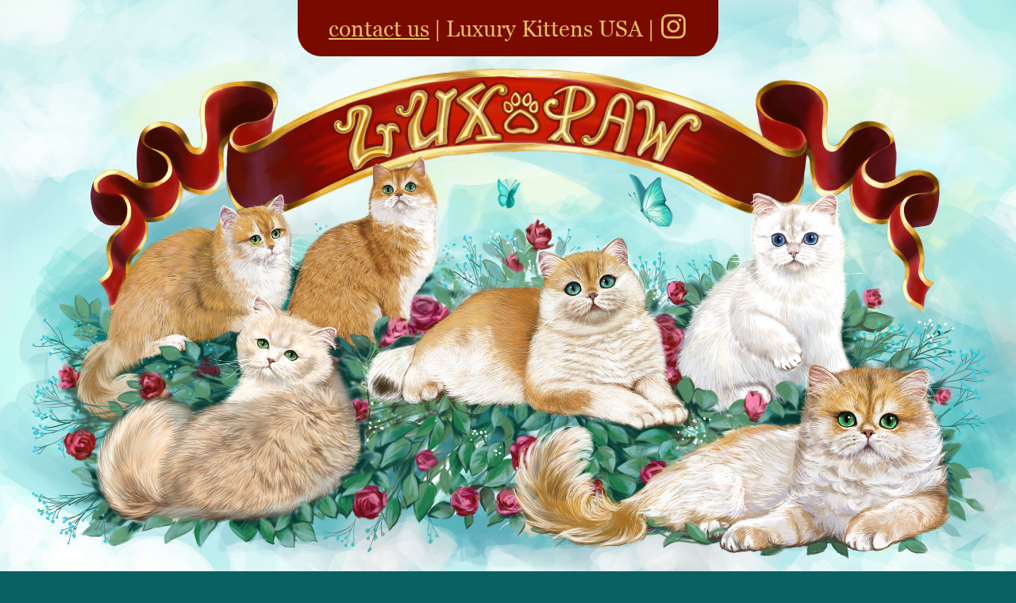

--- FILE ---
content_type: text/html; charset=UTF-8
request_url: https://luxpawcattery.com/img_4549/
body_size: 12002
content:
<!DOCTYPE html>
<html lang="en_GB">
<head>
	<meta charset="UTF-8">
	<meta name="viewport" content="width=device-width, initial-scale=1.0">
	<meta property="og:image" content="/favicon.png">
	
		<style>img:is([sizes="auto" i], [sizes^="auto," i]) { contain-intrinsic-size: 3000px 1500px }</style>
	
		<!-- All in One SEO Pro 4.5.1.1 - aioseo.com -->
		<title>IMG_4549 - LUX Paw Cattery BritishShorthair / BritishLonghair</title>
		<meta name="robots" content="max-image-preview:large" />
		<link rel="canonical" href="https://luxpawcattery.com/img_4549/" />
		<meta name="generator" content="All in One SEO Pro (AIOSEO) 4.5.1.1" />
		<meta property="og:locale" content="en_US" />
		<meta property="og:site_name" content="LUX Paw Cattery BritishShorthair / BritishLonghair - We offer British shorthair and British Longhair kittens for adoption" />
		<meta property="og:type" content="article" />
		<meta property="og:title" content="IMG_4549 - LUX Paw Cattery BritishShorthair / BritishLonghair" />
		<meta property="og:url" content="https://luxpawcattery.com/img_4549/" />
		<meta property="article:published_time" content="2023-08-21T01:20:03+00:00" />
		<meta property="article:modified_time" content="2023-08-21T01:21:02+00:00" />
		<meta property="article:publisher" content="https://www.facebook.com/LUXPawCatteryBritishKittens" />
		<meta name="twitter:card" content="summary_large_image" />
		<meta name="twitter:title" content="IMG_4549 - LUX Paw Cattery BritishShorthair / BritishLonghair" />
		<script type="application/ld+json" class="aioseo-schema">
			{"@context":"https:\/\/schema.org","@graph":[{"@type":"BreadcrumbList","@id":"https:\/\/luxpawcattery.com\/img_4549\/#breadcrumblist","itemListElement":[{"@type":"ListItem","@id":"https:\/\/luxpawcattery.com\/#listItem","position":1,"name":"Home","item":"https:\/\/luxpawcattery.com\/","nextItem":"https:\/\/luxpawcattery.com\/img_4549\/#listItem"},{"@type":"ListItem","@id":"https:\/\/luxpawcattery.com\/img_4549\/#listItem","position":2,"name":"IMG_4549","previousItem":"https:\/\/luxpawcattery.com\/#listItem"}]},{"@type":"ItemPage","@id":"https:\/\/luxpawcattery.com\/img_4549\/#itempage","url":"https:\/\/luxpawcattery.com\/img_4549\/","name":"IMG_4549 - LUX Paw Cattery BritishShorthair \/ BritishLonghair","inLanguage":"en-US","isPartOf":{"@id":"https:\/\/luxpawcattery.com\/#website"},"breadcrumb":{"@id":"https:\/\/luxpawcattery.com\/img_4549\/#breadcrumblist"},"author":{"@id":"https:\/\/luxpawcattery.com\/author\/paw_admin\/#author"},"creator":{"@id":"https:\/\/luxpawcattery.com\/author\/paw_admin\/#author"},"datePublished":"2023-08-21T01:20:03+03:00","dateModified":"2023-08-21T01:21:02+03:00"},{"@type":"Organization","@id":"https:\/\/luxpawcattery.com\/#organization","name":"LUX Paw Cattery British kittens","url":"https:\/\/luxpawcattery.com\/","logo":{"@type":"ImageObject","url":"https:\/\/luxpawcattery.com\/wp-content\/uploads\/2022\/09\/favicon-1.png","@id":"https:\/\/luxpawcattery.com\/img_4549\/#organizationLogo","width":1000,"height":999},"image":{"@id":"https:\/\/luxpawcattery.com\/#organizationLogo"},"sameAs":["https:\/\/www.facebook.com\/LUXPawCatteryBritishKittens"],"contactPoint":{"@type":"ContactPoint","telephone":"+19172881654","contactType":"Sales"}},{"@type":"Person","@id":"https:\/\/luxpawcattery.com\/author\/paw_admin\/#author","url":"https:\/\/luxpawcattery.com\/author\/paw_admin\/","name":"paw_admin","image":{"@type":"ImageObject","@id":"https:\/\/luxpawcattery.com\/img_4549\/#authorImage","url":"https:\/\/secure.gravatar.com\/avatar\/d4cd059e1ac7c631a985f94930eb904650e2c6bb0fbdd8fd8a892b5cbd140f34?s=96&d=mm&r=g","width":96,"height":96,"caption":"paw_admin"}},{"@type":"WebPage","@id":"https:\/\/luxpawcattery.com\/img_4549\/#webpage","url":"https:\/\/luxpawcattery.com\/img_4549\/","name":"IMG_4549 - LUX Paw Cattery BritishShorthair \/ BritishLonghair","inLanguage":"en-US","isPartOf":{"@id":"https:\/\/luxpawcattery.com\/#website"},"breadcrumb":{"@id":"https:\/\/luxpawcattery.com\/img_4549\/#breadcrumblist"},"author":{"@id":"https:\/\/luxpawcattery.com\/author\/paw_admin\/#author"},"creator":{"@id":"https:\/\/luxpawcattery.com\/author\/paw_admin\/#author"},"datePublished":"2023-08-21T01:20:03+03:00","dateModified":"2023-08-21T01:21:02+03:00"},{"@type":"WebSite","@id":"https:\/\/luxpawcattery.com\/#website","url":"https:\/\/luxpawcattery.com\/","name":"LUX Paw Cattery British kittens","description":"We offer British shorthair and British Longhair kittens for adoption","inLanguage":"en-US","publisher":{"@id":"https:\/\/luxpawcattery.com\/#organization"}}]}
		</script>
		<!-- All in One SEO Pro -->

<link rel="alternate" type="application/rss+xml" title="LUX Paw Cattery BritishShorthair / BritishLonghair &raquo; IMG_4549 Comments Feed" href="https://luxpawcattery.com/feed/?attachment_id=443" />
		<!-- This site uses the Google Analytics by MonsterInsights plugin v8.21.0 - Using Analytics tracking - https://www.monsterinsights.com/ -->
							<script src="//www.googletagmanager.com/gtag/js?id=G-E2475N22F0"  data-cfasync="false" data-wpfc-render="false" type="text/javascript" async></script>
			<script data-cfasync="false" data-wpfc-render="false" type="text/javascript">
				var mi_version = '8.21.0';
				var mi_track_user = true;
				var mi_no_track_reason = '';
				
								var disableStrs = [
										'ga-disable-G-E2475N22F0',
									];

				/* Function to detect opted out users */
				function __gtagTrackerIsOptedOut() {
					for (var index = 0; index < disableStrs.length; index++) {
						if (document.cookie.indexOf(disableStrs[index] + '=true') > -1) {
							return true;
						}
					}

					return false;
				}

				/* Disable tracking if the opt-out cookie exists. */
				if (__gtagTrackerIsOptedOut()) {
					for (var index = 0; index < disableStrs.length; index++) {
						window[disableStrs[index]] = true;
					}
				}

				/* Opt-out function */
				function __gtagTrackerOptout() {
					for (var index = 0; index < disableStrs.length; index++) {
						document.cookie = disableStrs[index] + '=true; expires=Thu, 31 Dec 2099 23:59:59 UTC; path=/';
						window[disableStrs[index]] = true;
					}
				}

				if ('undefined' === typeof gaOptout) {
					function gaOptout() {
						__gtagTrackerOptout();
					}
				}
								window.dataLayer = window.dataLayer || [];

				window.MonsterInsightsDualTracker = {
					helpers: {},
					trackers: {},
				};
				if (mi_track_user) {
					function __gtagDataLayer() {
						dataLayer.push(arguments);
					}

					function __gtagTracker(type, name, parameters) {
						if (!parameters) {
							parameters = {};
						}

						if (parameters.send_to) {
							__gtagDataLayer.apply(null, arguments);
							return;
						}

						if (type === 'event') {
														parameters.send_to = monsterinsights_frontend.v4_id;
							var hookName = name;
							if (typeof parameters['event_category'] !== 'undefined') {
								hookName = parameters['event_category'] + ':' + name;
							}

							if (typeof MonsterInsightsDualTracker.trackers[hookName] !== 'undefined') {
								MonsterInsightsDualTracker.trackers[hookName](parameters);
							} else {
								__gtagDataLayer('event', name, parameters);
							}
							
						} else {
							__gtagDataLayer.apply(null, arguments);
						}
					}

					__gtagTracker('js', new Date());
					__gtagTracker('set', {
						'developer_id.dZGIzZG': true,
											});
										__gtagTracker('config', 'G-E2475N22F0', {"forceSSL":"true","link_attribution":"true"} );
															window.gtag = __gtagTracker;										(function () {
						/* https://developers.google.com/analytics/devguides/collection/analyticsjs/ */
						/* ga and __gaTracker compatibility shim. */
						var noopfn = function () {
							return null;
						};
						var newtracker = function () {
							return new Tracker();
						};
						var Tracker = function () {
							return null;
						};
						var p = Tracker.prototype;
						p.get = noopfn;
						p.set = noopfn;
						p.send = function () {
							var args = Array.prototype.slice.call(arguments);
							args.unshift('send');
							__gaTracker.apply(null, args);
						};
						var __gaTracker = function () {
							var len = arguments.length;
							if (len === 0) {
								return;
							}
							var f = arguments[len - 1];
							if (typeof f !== 'object' || f === null || typeof f.hitCallback !== 'function') {
								if ('send' === arguments[0]) {
									var hitConverted, hitObject = false, action;
									if ('event' === arguments[1]) {
										if ('undefined' !== typeof arguments[3]) {
											hitObject = {
												'eventAction': arguments[3],
												'eventCategory': arguments[2],
												'eventLabel': arguments[4],
												'value': arguments[5] ? arguments[5] : 1,
											}
										}
									}
									if ('pageview' === arguments[1]) {
										if ('undefined' !== typeof arguments[2]) {
											hitObject = {
												'eventAction': 'page_view',
												'page_path': arguments[2],
											}
										}
									}
									if (typeof arguments[2] === 'object') {
										hitObject = arguments[2];
									}
									if (typeof arguments[5] === 'object') {
										Object.assign(hitObject, arguments[5]);
									}
									if ('undefined' !== typeof arguments[1].hitType) {
										hitObject = arguments[1];
										if ('pageview' === hitObject.hitType) {
											hitObject.eventAction = 'page_view';
										}
									}
									if (hitObject) {
										action = 'timing' === arguments[1].hitType ? 'timing_complete' : hitObject.eventAction;
										hitConverted = mapArgs(hitObject);
										__gtagTracker('event', action, hitConverted);
									}
								}
								return;
							}

							function mapArgs(args) {
								var arg, hit = {};
								var gaMap = {
									'eventCategory': 'event_category',
									'eventAction': 'event_action',
									'eventLabel': 'event_label',
									'eventValue': 'event_value',
									'nonInteraction': 'non_interaction',
									'timingCategory': 'event_category',
									'timingVar': 'name',
									'timingValue': 'value',
									'timingLabel': 'event_label',
									'page': 'page_path',
									'location': 'page_location',
									'title': 'page_title',
									'referrer' : 'page_referrer',
								};
								for (arg in args) {
																		if (!(!args.hasOwnProperty(arg) || !gaMap.hasOwnProperty(arg))) {
										hit[gaMap[arg]] = args[arg];
									} else {
										hit[arg] = args[arg];
									}
								}
								return hit;
							}

							try {
								f.hitCallback();
							} catch (ex) {
							}
						};
						__gaTracker.create = newtracker;
						__gaTracker.getByName = newtracker;
						__gaTracker.getAll = function () {
							return [];
						};
						__gaTracker.remove = noopfn;
						__gaTracker.loaded = true;
						window['__gaTracker'] = __gaTracker;
					})();
									} else {
										console.log("");
					(function () {
						function __gtagTracker() {
							return null;
						}

						window['__gtagTracker'] = __gtagTracker;
						window['gtag'] = __gtagTracker;
					})();
									}
			</script>
				<!-- / Google Analytics by MonsterInsights -->
		<script type="text/javascript">
/* <![CDATA[ */
window._wpemojiSettings = {"baseUrl":"https:\/\/s.w.org\/images\/core\/emoji\/16.0.1\/72x72\/","ext":".png","svgUrl":"https:\/\/s.w.org\/images\/core\/emoji\/16.0.1\/svg\/","svgExt":".svg","source":{"concatemoji":"https:\/\/luxpawcattery.com\/wp-includes\/js\/wp-emoji-release.min.js?ver=6.8.2"}};
/*! This file is auto-generated */
!function(s,n){var o,i,e;function c(e){try{var t={supportTests:e,timestamp:(new Date).valueOf()};sessionStorage.setItem(o,JSON.stringify(t))}catch(e){}}function p(e,t,n){e.clearRect(0,0,e.canvas.width,e.canvas.height),e.fillText(t,0,0);var t=new Uint32Array(e.getImageData(0,0,e.canvas.width,e.canvas.height).data),a=(e.clearRect(0,0,e.canvas.width,e.canvas.height),e.fillText(n,0,0),new Uint32Array(e.getImageData(0,0,e.canvas.width,e.canvas.height).data));return t.every(function(e,t){return e===a[t]})}function u(e,t){e.clearRect(0,0,e.canvas.width,e.canvas.height),e.fillText(t,0,0);for(var n=e.getImageData(16,16,1,1),a=0;a<n.data.length;a++)if(0!==n.data[a])return!1;return!0}function f(e,t,n,a){switch(t){case"flag":return n(e,"\ud83c\udff3\ufe0f\u200d\u26a7\ufe0f","\ud83c\udff3\ufe0f\u200b\u26a7\ufe0f")?!1:!n(e,"\ud83c\udde8\ud83c\uddf6","\ud83c\udde8\u200b\ud83c\uddf6")&&!n(e,"\ud83c\udff4\udb40\udc67\udb40\udc62\udb40\udc65\udb40\udc6e\udb40\udc67\udb40\udc7f","\ud83c\udff4\u200b\udb40\udc67\u200b\udb40\udc62\u200b\udb40\udc65\u200b\udb40\udc6e\u200b\udb40\udc67\u200b\udb40\udc7f");case"emoji":return!a(e,"\ud83e\udedf")}return!1}function g(e,t,n,a){var r="undefined"!=typeof WorkerGlobalScope&&self instanceof WorkerGlobalScope?new OffscreenCanvas(300,150):s.createElement("canvas"),o=r.getContext("2d",{willReadFrequently:!0}),i=(o.textBaseline="top",o.font="600 32px Arial",{});return e.forEach(function(e){i[e]=t(o,e,n,a)}),i}function t(e){var t=s.createElement("script");t.src=e,t.defer=!0,s.head.appendChild(t)}"undefined"!=typeof Promise&&(o="wpEmojiSettingsSupports",i=["flag","emoji"],n.supports={everything:!0,everythingExceptFlag:!0},e=new Promise(function(e){s.addEventListener("DOMContentLoaded",e,{once:!0})}),new Promise(function(t){var n=function(){try{var e=JSON.parse(sessionStorage.getItem(o));if("object"==typeof e&&"number"==typeof e.timestamp&&(new Date).valueOf()<e.timestamp+604800&&"object"==typeof e.supportTests)return e.supportTests}catch(e){}return null}();if(!n){if("undefined"!=typeof Worker&&"undefined"!=typeof OffscreenCanvas&&"undefined"!=typeof URL&&URL.createObjectURL&&"undefined"!=typeof Blob)try{var e="postMessage("+g.toString()+"("+[JSON.stringify(i),f.toString(),p.toString(),u.toString()].join(",")+"));",a=new Blob([e],{type:"text/javascript"}),r=new Worker(URL.createObjectURL(a),{name:"wpTestEmojiSupports"});return void(r.onmessage=function(e){c(n=e.data),r.terminate(),t(n)})}catch(e){}c(n=g(i,f,p,u))}t(n)}).then(function(e){for(var t in e)n.supports[t]=e[t],n.supports.everything=n.supports.everything&&n.supports[t],"flag"!==t&&(n.supports.everythingExceptFlag=n.supports.everythingExceptFlag&&n.supports[t]);n.supports.everythingExceptFlag=n.supports.everythingExceptFlag&&!n.supports.flag,n.DOMReady=!1,n.readyCallback=function(){n.DOMReady=!0}}).then(function(){return e}).then(function(){var e;n.supports.everything||(n.readyCallback(),(e=n.source||{}).concatemoji?t(e.concatemoji):e.wpemoji&&e.twemoji&&(t(e.twemoji),t(e.wpemoji)))}))}((window,document),window._wpemojiSettings);
/* ]]> */
</script>
<style id='wp-emoji-styles-inline-css' type='text/css'>

	img.wp-smiley, img.emoji {
		display: inline !important;
		border: none !important;
		box-shadow: none !important;
		height: 1em !important;
		width: 1em !important;
		margin: 0 0.07em !important;
		vertical-align: -0.1em !important;
		background: none !important;
		padding: 0 !important;
	}
</style>
<link rel='stylesheet' id='wp-block-library-css' href='https://luxpawcattery.com/wp-includes/css/dist/block-library/style.min.css?ver=6.8.2' type='text/css' media='all' />
<style id='classic-theme-styles-inline-css' type='text/css'>
/*! This file is auto-generated */
.wp-block-button__link{color:#fff;background-color:#32373c;border-radius:9999px;box-shadow:none;text-decoration:none;padding:calc(.667em + 2px) calc(1.333em + 2px);font-size:1.125em}.wp-block-file__button{background:#32373c;color:#fff;text-decoration:none}
</style>
<style id='global-styles-inline-css' type='text/css'>
:root{--wp--preset--aspect-ratio--square: 1;--wp--preset--aspect-ratio--4-3: 4/3;--wp--preset--aspect-ratio--3-4: 3/4;--wp--preset--aspect-ratio--3-2: 3/2;--wp--preset--aspect-ratio--2-3: 2/3;--wp--preset--aspect-ratio--16-9: 16/9;--wp--preset--aspect-ratio--9-16: 9/16;--wp--preset--color--black: #000000;--wp--preset--color--cyan-bluish-gray: #abb8c3;--wp--preset--color--white: #ffffff;--wp--preset--color--pale-pink: #f78da7;--wp--preset--color--vivid-red: #cf2e2e;--wp--preset--color--luminous-vivid-orange: #ff6900;--wp--preset--color--luminous-vivid-amber: #fcb900;--wp--preset--color--light-green-cyan: #7bdcb5;--wp--preset--color--vivid-green-cyan: #00d084;--wp--preset--color--pale-cyan-blue: #8ed1fc;--wp--preset--color--vivid-cyan-blue: #0693e3;--wp--preset--color--vivid-purple: #9b51e0;--wp--preset--gradient--vivid-cyan-blue-to-vivid-purple: linear-gradient(135deg,rgba(6,147,227,1) 0%,rgb(155,81,224) 100%);--wp--preset--gradient--light-green-cyan-to-vivid-green-cyan: linear-gradient(135deg,rgb(122,220,180) 0%,rgb(0,208,130) 100%);--wp--preset--gradient--luminous-vivid-amber-to-luminous-vivid-orange: linear-gradient(135deg,rgba(252,185,0,1) 0%,rgba(255,105,0,1) 100%);--wp--preset--gradient--luminous-vivid-orange-to-vivid-red: linear-gradient(135deg,rgba(255,105,0,1) 0%,rgb(207,46,46) 100%);--wp--preset--gradient--very-light-gray-to-cyan-bluish-gray: linear-gradient(135deg,rgb(238,238,238) 0%,rgb(169,184,195) 100%);--wp--preset--gradient--cool-to-warm-spectrum: linear-gradient(135deg,rgb(74,234,220) 0%,rgb(151,120,209) 20%,rgb(207,42,186) 40%,rgb(238,44,130) 60%,rgb(251,105,98) 80%,rgb(254,248,76) 100%);--wp--preset--gradient--blush-light-purple: linear-gradient(135deg,rgb(255,206,236) 0%,rgb(152,150,240) 100%);--wp--preset--gradient--blush-bordeaux: linear-gradient(135deg,rgb(254,205,165) 0%,rgb(254,45,45) 50%,rgb(107,0,62) 100%);--wp--preset--gradient--luminous-dusk: linear-gradient(135deg,rgb(255,203,112) 0%,rgb(199,81,192) 50%,rgb(65,88,208) 100%);--wp--preset--gradient--pale-ocean: linear-gradient(135deg,rgb(255,245,203) 0%,rgb(182,227,212) 50%,rgb(51,167,181) 100%);--wp--preset--gradient--electric-grass: linear-gradient(135deg,rgb(202,248,128) 0%,rgb(113,206,126) 100%);--wp--preset--gradient--midnight: linear-gradient(135deg,rgb(2,3,129) 0%,rgb(40,116,252) 100%);--wp--preset--font-size--small: 13px;--wp--preset--font-size--medium: 20px;--wp--preset--font-size--large: 36px;--wp--preset--font-size--x-large: 42px;--wp--preset--spacing--20: 0.44rem;--wp--preset--spacing--30: 0.67rem;--wp--preset--spacing--40: 1rem;--wp--preset--spacing--50: 1.5rem;--wp--preset--spacing--60: 2.25rem;--wp--preset--spacing--70: 3.38rem;--wp--preset--spacing--80: 5.06rem;--wp--preset--shadow--natural: 6px 6px 9px rgba(0, 0, 0, 0.2);--wp--preset--shadow--deep: 12px 12px 50px rgba(0, 0, 0, 0.4);--wp--preset--shadow--sharp: 6px 6px 0px rgba(0, 0, 0, 0.2);--wp--preset--shadow--outlined: 6px 6px 0px -3px rgba(255, 255, 255, 1), 6px 6px rgba(0, 0, 0, 1);--wp--preset--shadow--crisp: 6px 6px 0px rgba(0, 0, 0, 1);}:where(.is-layout-flex){gap: 0.5em;}:where(.is-layout-grid){gap: 0.5em;}body .is-layout-flex{display: flex;}.is-layout-flex{flex-wrap: wrap;align-items: center;}.is-layout-flex > :is(*, div){margin: 0;}body .is-layout-grid{display: grid;}.is-layout-grid > :is(*, div){margin: 0;}:where(.wp-block-columns.is-layout-flex){gap: 2em;}:where(.wp-block-columns.is-layout-grid){gap: 2em;}:where(.wp-block-post-template.is-layout-flex){gap: 1.25em;}:where(.wp-block-post-template.is-layout-grid){gap: 1.25em;}.has-black-color{color: var(--wp--preset--color--black) !important;}.has-cyan-bluish-gray-color{color: var(--wp--preset--color--cyan-bluish-gray) !important;}.has-white-color{color: var(--wp--preset--color--white) !important;}.has-pale-pink-color{color: var(--wp--preset--color--pale-pink) !important;}.has-vivid-red-color{color: var(--wp--preset--color--vivid-red) !important;}.has-luminous-vivid-orange-color{color: var(--wp--preset--color--luminous-vivid-orange) !important;}.has-luminous-vivid-amber-color{color: var(--wp--preset--color--luminous-vivid-amber) !important;}.has-light-green-cyan-color{color: var(--wp--preset--color--light-green-cyan) !important;}.has-vivid-green-cyan-color{color: var(--wp--preset--color--vivid-green-cyan) !important;}.has-pale-cyan-blue-color{color: var(--wp--preset--color--pale-cyan-blue) !important;}.has-vivid-cyan-blue-color{color: var(--wp--preset--color--vivid-cyan-blue) !important;}.has-vivid-purple-color{color: var(--wp--preset--color--vivid-purple) !important;}.has-black-background-color{background-color: var(--wp--preset--color--black) !important;}.has-cyan-bluish-gray-background-color{background-color: var(--wp--preset--color--cyan-bluish-gray) !important;}.has-white-background-color{background-color: var(--wp--preset--color--white) !important;}.has-pale-pink-background-color{background-color: var(--wp--preset--color--pale-pink) !important;}.has-vivid-red-background-color{background-color: var(--wp--preset--color--vivid-red) !important;}.has-luminous-vivid-orange-background-color{background-color: var(--wp--preset--color--luminous-vivid-orange) !important;}.has-luminous-vivid-amber-background-color{background-color: var(--wp--preset--color--luminous-vivid-amber) !important;}.has-light-green-cyan-background-color{background-color: var(--wp--preset--color--light-green-cyan) !important;}.has-vivid-green-cyan-background-color{background-color: var(--wp--preset--color--vivid-green-cyan) !important;}.has-pale-cyan-blue-background-color{background-color: var(--wp--preset--color--pale-cyan-blue) !important;}.has-vivid-cyan-blue-background-color{background-color: var(--wp--preset--color--vivid-cyan-blue) !important;}.has-vivid-purple-background-color{background-color: var(--wp--preset--color--vivid-purple) !important;}.has-black-border-color{border-color: var(--wp--preset--color--black) !important;}.has-cyan-bluish-gray-border-color{border-color: var(--wp--preset--color--cyan-bluish-gray) !important;}.has-white-border-color{border-color: var(--wp--preset--color--white) !important;}.has-pale-pink-border-color{border-color: var(--wp--preset--color--pale-pink) !important;}.has-vivid-red-border-color{border-color: var(--wp--preset--color--vivid-red) !important;}.has-luminous-vivid-orange-border-color{border-color: var(--wp--preset--color--luminous-vivid-orange) !important;}.has-luminous-vivid-amber-border-color{border-color: var(--wp--preset--color--luminous-vivid-amber) !important;}.has-light-green-cyan-border-color{border-color: var(--wp--preset--color--light-green-cyan) !important;}.has-vivid-green-cyan-border-color{border-color: var(--wp--preset--color--vivid-green-cyan) !important;}.has-pale-cyan-blue-border-color{border-color: var(--wp--preset--color--pale-cyan-blue) !important;}.has-vivid-cyan-blue-border-color{border-color: var(--wp--preset--color--vivid-cyan-blue) !important;}.has-vivid-purple-border-color{border-color: var(--wp--preset--color--vivid-purple) !important;}.has-vivid-cyan-blue-to-vivid-purple-gradient-background{background: var(--wp--preset--gradient--vivid-cyan-blue-to-vivid-purple) !important;}.has-light-green-cyan-to-vivid-green-cyan-gradient-background{background: var(--wp--preset--gradient--light-green-cyan-to-vivid-green-cyan) !important;}.has-luminous-vivid-amber-to-luminous-vivid-orange-gradient-background{background: var(--wp--preset--gradient--luminous-vivid-amber-to-luminous-vivid-orange) !important;}.has-luminous-vivid-orange-to-vivid-red-gradient-background{background: var(--wp--preset--gradient--luminous-vivid-orange-to-vivid-red) !important;}.has-very-light-gray-to-cyan-bluish-gray-gradient-background{background: var(--wp--preset--gradient--very-light-gray-to-cyan-bluish-gray) !important;}.has-cool-to-warm-spectrum-gradient-background{background: var(--wp--preset--gradient--cool-to-warm-spectrum) !important;}.has-blush-light-purple-gradient-background{background: var(--wp--preset--gradient--blush-light-purple) !important;}.has-blush-bordeaux-gradient-background{background: var(--wp--preset--gradient--blush-bordeaux) !important;}.has-luminous-dusk-gradient-background{background: var(--wp--preset--gradient--luminous-dusk) !important;}.has-pale-ocean-gradient-background{background: var(--wp--preset--gradient--pale-ocean) !important;}.has-electric-grass-gradient-background{background: var(--wp--preset--gradient--electric-grass) !important;}.has-midnight-gradient-background{background: var(--wp--preset--gradient--midnight) !important;}.has-small-font-size{font-size: var(--wp--preset--font-size--small) !important;}.has-medium-font-size{font-size: var(--wp--preset--font-size--medium) !important;}.has-large-font-size{font-size: var(--wp--preset--font-size--large) !important;}.has-x-large-font-size{font-size: var(--wp--preset--font-size--x-large) !important;}
:where(.wp-block-post-template.is-layout-flex){gap: 1.25em;}:where(.wp-block-post-template.is-layout-grid){gap: 1.25em;}
:where(.wp-block-columns.is-layout-flex){gap: 2em;}:where(.wp-block-columns.is-layout-grid){gap: 2em;}
:root :where(.wp-block-pullquote){font-size: 1.5em;line-height: 1.6;}
</style>
<link rel='stylesheet' id='style_theme-css' href='https://luxpawcattery.com/wp-content/themes/luxpaw/style.css?ver=6.8.2' type='text/css' media='all' />
<link rel='stylesheet' id='style_new-css' href='https://luxpawcattery.com/wp-content/themes/luxpaw/css/style.css?21012026223411&#038;ver=6.8.2' type='text/css' media='all' />
<link rel='stylesheet' id='owl_theme-css' href='https://luxpawcattery.com/wp-content/themes/luxpaw/css/owl.carousel.min.css?ver=6.8.2' type='text/css' media='all' />
<link rel='stylesheet' id='owl-css' href='https://luxpawcattery.com/wp-content/themes/luxpaw/css/owl.theme.default.min.css?ver=6.8.2' type='text/css' media='all' />
<script type="text/javascript" src="https://luxpawcattery.com/wp-content/plugins/google-analytics-for-wordpress/assets/js/frontend-gtag.min.js?ver=8.21.0" id="monsterinsights-frontend-script-js"></script>
<script data-cfasync="false" data-wpfc-render="false" type="text/javascript" id='monsterinsights-frontend-script-js-extra'>/* <![CDATA[ */
var monsterinsights_frontend = {"js_events_tracking":"true","download_extensions":"doc,pdf,ppt,zip,xls,docx,pptx,xlsx","inbound_paths":"[{\"path\":\"\\\/go\\\/\",\"label\":\"affiliate\"},{\"path\":\"\\\/recommend\\\/\",\"label\":\"affiliate\"}]","home_url":"https:\/\/luxpawcattery.com","hash_tracking":"false","v4_id":"G-E2475N22F0"};/* ]]> */
</script>
<link rel="https://api.w.org/" href="https://luxpawcattery.com/wp-json/" /><link rel="alternate" title="JSON" type="application/json" href="https://luxpawcattery.com/wp-json/wp/v2/media/443" /><link rel="EditURI" type="application/rsd+xml" title="RSD" href="https://luxpawcattery.com/xmlrpc.php?rsd" />
<meta name="generator" content="WordPress 6.8.2" />
<link rel='shortlink' href='https://luxpawcattery.com/?p=443' />
<link rel="alternate" title="oEmbed (JSON)" type="application/json+oembed" href="https://luxpawcattery.com/wp-json/oembed/1.0/embed?url=https%3A%2F%2Fluxpawcattery.com%2Fimg_4549%2F" />
<link rel="alternate" title="oEmbed (XML)" type="text/xml+oembed" href="https://luxpawcattery.com/wp-json/oembed/1.0/embed?url=https%3A%2F%2Fluxpawcattery.com%2Fimg_4549%2F&#038;format=xml" />
<link rel="icon" href="https://luxpawcattery.com/wp-content/uploads/2022/09/cropped-favicon-1-32x32.png" sizes="32x32" />
<link rel="icon" href="https://luxpawcattery.com/wp-content/uploads/2022/09/cropped-favicon-1-192x192.png" sizes="192x192" />
<link rel="apple-touch-icon" href="https://luxpawcattery.com/wp-content/uploads/2022/09/cropped-favicon-1-180x180.png" />
<meta name="msapplication-TileImage" content="https://luxpawcattery.com/wp-content/uploads/2022/09/cropped-favicon-1-270x270.png" />
<style id="wpforms-css-vars-root">
				:root {
					--wpforms-field-border-radius: 3px;
--wpforms-field-background-color: #ffffff;
--wpforms-field-border-color: rgba( 0, 0, 0, 0.25 );
--wpforms-field-text-color: rgba( 0, 0, 0, 0.7 );
--wpforms-label-color: rgba( 0, 0, 0, 0.85 );
--wpforms-label-sublabel-color: rgba( 0, 0, 0, 0.55 );
--wpforms-label-error-color: #d63637;
--wpforms-button-border-radius: 3px;
--wpforms-button-background-color: #066aab;
--wpforms-button-text-color: #ffffff;
--wpforms-field-size-input-height: 43px;
--wpforms-field-size-input-spacing: 15px;
--wpforms-field-size-font-size: 16px;
--wpforms-field-size-line-height: 19px;
--wpforms-field-size-padding-h: 14px;
--wpforms-field-size-checkbox-size: 16px;
--wpforms-field-size-sublabel-spacing: 5px;
--wpforms-field-size-icon-size: 1;
--wpforms-label-size-font-size: 16px;
--wpforms-label-size-line-height: 19px;
--wpforms-label-size-sublabel-font-size: 14px;
--wpforms-label-size-sublabel-line-height: 17px;
--wpforms-button-size-font-size: 17px;
--wpforms-button-size-height: 41px;
--wpforms-button-size-padding-h: 15px;
--wpforms-button-size-margin-top: 10px;

				}
			</style></head>
<body>
	<header>
		<div class="banner-head">
			<div class="contacts-head">
				<a href="mailto:luxpawcattery@yahoo.com" target="_blank">contact us</a>
				<div class="sep"><p>|</p></div>
				<p>Luxury Kittens USA</p>
				<div class="sep"><p>|</p></div>
				<a href="//instagram.com/luxpawcattery" target="_blank"><img src="https://luxpawcattery.com/wp-content/themes/luxpaw/img/icons/instagram.svg" alt=""></a>
			</div>
			<img src="https://luxpawcattery.com/wp-content/themes/luxpaw/img/banner_head.jpg" alt="lux paw cattery british cats">
		</div>
		<div class="menu-wrap">
			<div class="container">
				<nav class="menu">
<ul id="menu-menu-1" class="menu"><li id="menu-item-12" class="menu-item menu-item-type-custom menu-item-object-custom menu-item-home menu-item-12"><a href="https://luxpawcattery.com/">Home</a></li>
<li id="menu-item-13" class="menu-item menu-item-type-post_type menu-item-object-page menu-item-13"><a href="https://luxpawcattery.com/available-kittens/">Available Kittens</a></li>
</ul>				</nav>
			</div>
		</div>
	</header>	<content>
		<div id="main" class="wrap">
			<div class="about">
				<div class="deco-corner"><img src="https://luxpawcattery.com/wp-content/themes/luxpaw/img/icons/float/corner-light.png" alt=""></div>
				<div class="deco-corner bot"><img src="https://luxpawcattery.com/wp-content/themes/luxpaw/img/icons/float/corner-light.png" alt=""></div>
				<div class="elem1"><img src="https://luxpawcattery.com/wp-content/themes/luxpaw/img/icons/float/1.png" alt=""></div>
				<div class="elem2"><img src="https://luxpawcattery.com/wp-content/themes/luxpaw/img/icons/float/7.png" alt=""></div>
				<div class="elem3"><img src="https://luxpawcattery.com/wp-content/themes/luxpaw/img/icons/float/1.png" alt=""></div>
				<div class="container light">
					<div class="one-part">
						<img src="https://luxpawcattery.com/wp-content/themes/luxpaw/img/about.png" alt="lux paw cattery">
						<p>We specialize in purebred Brittish shorthair/longhair kittens coming in a variety of golden shades. Our goal is to produce healthy, beautiful and sweet tempered kittens that meet the breed standards precisely. All kittens are raised in a family, surrounded by lots of love and attention as well as abundant human contact, which helps us to learn the character of each kitten resulting in the right choice of your new family member!</p>
					</div>
					<div class="second-part">
						<h2>"A cat has absolute emotional honesty: human beings, for one reason or another, may hide their feelings, but a cat does not."</h2>
						<h3><img src="https://luxpawcattery.com/wp-content/themes/luxpaw/img/icons/white-paw.png" alt="">Ernest Hemingway<img src="https://luxpawcattery.com/wp-content/themes/luxpaw/img/icons/white-paw.png" alt=""></h3>
						<h4 class="title">Salam, future meow owner!</h4>
						<p>My story started years back when I was looking for that perfect kitten to add to my newly growing family. I had a dream to find Scottish Fold female kitten in Silver Tabby color with beautiful owl like yellow colored eyes. I was looking and looking and I was not able to find the right one for me. Then I met Olga (she is now my partner and dear friend of mine) who offered me Scottish Straight female in golden color. It was nothing like what I was looking for, but once I saw her with those huge puppy eyes and beautiful black eyeliner around her eyes, I fell in love. I had to take her!</p>
						<p>Since then I have been fascinated with golden luxurious look and I was digging deeper. I later discovered British shorthair breed , very similar to Scottish Straight but yet not so much. I slept with the idea to own one))). I did very thorough research and caved in. I got my very first British shorthair male kitty, Simba)))) Ever since I can not imagine my life without him. He is my soulmate , friend, and just a good friend of mine that cherish every moment.</p>
						<p>Hi! My name is Alena, a muslim woman with full house of human and kitty babies, the founder of LUX Paw of British shorthair and longhair cattery since 2020 and surely ready to help you extend your family to one more member – a fluffy little kitty cat! Using my expertise, it is my top priority to satisfy customer’s expectations with the choice of an adorable and healthy kitten.</p>
					</div>
				</div>
			</div>
			<div class="bloodline">
				<div class="container dark">
					<div class="img">
						<div class="elem1">
							<img src="https://luxpawcattery.com/wp-content/themes/luxpaw/img/icons/float/4.png" alt="">
							<img src="https://luxpawcattery.com/wp-content/themes/luxpaw/img/icons/float/2.png" alt="">
						</div>
						<img src="https://luxpawcattery.com/wp-content/themes/luxpaw/img/bloodline.png" alt="">
						<div class="elem2"><img src="https://luxpawcattery.com/wp-content/themes/luxpaw/img/icons/float/6.png" alt=""></div>
					</div>
					<div class="text">
						<h2 class="title">Only best healthy blood line... Quality over Quantity.<img class="elem3" src="https://luxpawcattery.com/wp-content/themes/luxpaw/img/icons/float/8.png" alt=""></h2>
						<p><img src="https://luxpawcattery.com/wp-content/themes/luxpaw/img/icons/white-paw.png" alt="">Lux Paw cattery is enclosed, meaning we will not use cats from other catteries for animal breeding and will not offer Sire service to other breeders.</p>
						<p><img src="https://luxpawcattery.com/wp-content/themes/luxpaw/img/icons/white-paw.png" alt="">Our cats(producers) are all tested for Felv/Fiv/HW and other genetic diseases such as: Porphyria, Autoimmune Lymphoproliferative Syndrome, Congenital Adrenal Hyperplasia, Cystinuria, Dihydropyrimidinase Deficiency, PKD, Gangliosidosis, Hemophilia and many others in concatenation of 50 diseases, to produce genetically sound kittens</p>
						<p><img src="https://luxpawcattery.com/wp-content/themes/luxpaw/img/icons/white-paw.png" alt="">Our Queens deliver 1-2 times per year that ensures their recovery time and overall health as kittens and as the mother.</p>
						<p><img src="https://luxpawcattery.com/wp-content/themes/luxpaw/img/icons/white-paw.png" alt="">We choose only best European quality animals with stable psychological state for our selective breeding.</p>
						<div class="img-text"><img class="elem5" src="https://luxpawcattery.com/wp-content/themes/luxpaw/img/icons/float/8.png" alt=""><img src="https://luxpawcattery.com/wp-content/themes/luxpaw/img/wisdom.png" alt=""></div>
					</div>
				</div>
			</div>
			<div class="reviews">
				<div class="container">
					<h2 class="title">Reviews (also can be found on our instagram page)</h2>
					<div id="review_slider" class="owl-theme owl-carousel">
						<div class="review small">
							<div class="border">
								<img src="https://luxpawcattery.com/wp-content/themes/luxpaw/img/border-1.png" alt="">
								<div class="text">
									<p>Thank you so much for this gorgeous girl, we are in love with her! She is perfect!<br><b>Inna D.</b></p>
								</div>
							</div>
						</div>
						<div class="review big">
							<div class="border">
								<img src="https://luxpawcattery.com/wp-content/themes/luxpaw/img/border-3.png" alt="">
								<div class="text">
									<p>Thank you so much, he is so well mannered, knows what he got to do, went straight to the litter box, and oh my goodness, he doesnt stop purring!!!! So loving! I would recommend you to all of my friends.<br><b>Katiera A.</b></p>
								</div>
							</div>
						</div>
						<div class="review middle">
							<div class="border">
								<img src="https://luxpawcattery.com/wp-content/themes/luxpaw/img/border-2.png" alt="">
								<div class="text">
									<p>We are very happy we finally decided to get our boy from you.  Never ever i regret this decision. He is just so sweet and Puuuuurfect!<br><b>Olga N.</b></p>
								</div>
							</div>
						</div>
						<div class="review middle">
							<div class="border">
								<img src="https://luxpawcattery.com/wp-content/themes/luxpaw/img/border-2.png" alt="">
								<div class="text">
									<p>Ayah been extremely affectionate and playful. She went to the litter box with zero issues. She did also very good at the vet office yesterday and doctor gave us the thumbs up!<br><b>Taylor Horn.</b></p>
								</div>
							</div>
						</div>
						<div class="review big">
							<div class="border">
								<img src="https://luxpawcattery.com/wp-content/themes/luxpaw/img/border-3.png" alt="">
								<div class="text">
									<p>Almond is doing very well, he is the sweetest kitty I have ever seen. We are all in love with him, you socialize him really well! I can absolutely tell!!! We adore him! Our coworkers love him so much at our office when we bring him in. Thank you for your work.<br><b>Veterinarians: Stacy Ward and Jeff Ward.</b></p>
								</div>
							</div>
						</div>
						<div class="review small">
							<div class="border">
								<img src="https://luxpawcattery.com/wp-content/themes/luxpaw/img/border-1.png" alt="">
								<div class="text">
									<p>Apollo is doing so well, he is so behaved Ma Sha Allah, very curious about everything. Thank you.<br><b>Ozkan Altun.</b></p>
								</div>
							</div>
						</div>
					</div>
					<div class="img">
						<img class="paw invert" src="https://luxpawcattery.com/wp-content/themes/luxpaw/img/icons/float/7.png" alt="">
						<a href="//yelp.to/LPiurzrGttb" target="_blank"><img src="https://luxpawcattery.com/wp-content/themes/luxpaw/img/revs.png" alt=""></a>
						<img class="paw" src="https://luxpawcattery.com/wp-content/themes/luxpaw/img/icons/float/7.png" alt="">
					</div>
				</div>
			</div>
			<div class="instruction">
				<div class="deco-corner left"><img src="https://luxpawcattery.com/wp-content/themes/luxpaw/img/icons/float/corner-light.png" alt=""></div>
				<div class="deco-corner"><img src="https://luxpawcattery.com/wp-content/themes/luxpaw/img/icons/float/corner-light.png" alt=""></div>
				<div class="container">
					<h2 class="title">Reservation Process</h2>
					<div id="instruction_slider" class="owl-theme owl-carousel steps">
						<div class="step">
							<h3><img class="paw" src="https://luxpawcattery.com/wp-content/themes/luxpaw/img/icons/white-paw.png" alt=""><b>Step 1</b><img class="paw" src="https://luxpawcattery.com/wp-content/themes/luxpaw/img/icons/white-paw.png" alt=""></h3>
							<p>1. Once you are ready to proceed with reservation process, please fill our “Reservation Application” with answering each question carefully and thoroughly. It will affect our decision if you are a qualified candidate to adopt one of our kittens. We reserve the right to deny your application without any explanation to any given time. Any and all deposits or adoption fees will be returned in full if we refuse the process.</p>
						</div>
						<div class="step">
							<h3><img class="paw" src="https://luxpawcattery.com/wp-content/themes/luxpaw/img/icons/white-paw.png" alt=""><b>Step 2</b><img class="paw" src="https://luxpawcattery.com/wp-content/themes/luxpaw/img/icons/white-paw.png" alt=""></h3>
							<p>2. Shortly you will hear from us back. Please allow 24 hours for response time. We might ask you some additional questions if needed.</p>
						</div>
						<div class="step">
							<h3><img class="paw" src="https://luxpawcattery.com/wp-content/themes/luxpaw/img/icons/white-paw.png" alt=""><b>Step 3</b><img class="paw" src="https://luxpawcattery.com/wp-content/themes/luxpaw/img/icons/white-paw.png" alt=""></h3>
							<p>3. You will be required to put a non-refundable deposit of $500 (will be counted towards the total amount of the kitten) for pet, and $1000 deposit for breeding option. Instructions on payment methods will be given. Kittens are reserved on a first come first serve basis. Please keep this in mind, that kitten is considered reserved, only after deposit is received. No verbal commitments are accepted. Some additional conditions apply, please refer to the contract. Once the deposit is received for a specific kitten, you are not able to transfer it to another kitten if you change your mind.</p>
						</div>
						<div class="step">
							<h3><img class="paw" src="https://luxpawcattery.com/wp-content/themes/luxpaw/img/icons/white-paw.png" alt=""><b>Step 4</b><img class="paw" src="https://luxpawcattery.com/wp-content/themes/luxpaw/img/icons/white-paw.png" alt=""></h3>
							<p>4. After the deposit is received you will be emailed the contract to sign, and you need to return it back within 24 hours. To get familiar with our contract you can check it out below. Either you pick your kitten for pet only or breeding purposes, different conditions will apply. Please NOTE: not every kitten can be used for breeding and not every candidate will be considered as qualified.</p>
						</div>
						<div class="step">
							<h3><img class="paw" src="https://luxpawcattery.com/wp-content/themes/luxpaw/img/icons/white-paw.png" alt=""><b>Step 5</b><img class="paw" src="https://luxpawcattery.com/wp-content/themes/luxpaw/img/icons/white-paw.png" alt=""></h3>
							<p>5. Once your reserved kitten will be ready to go home, you can either pick up in person and pay remaining balance in CASH, or you can use our delivery services. For more information on that, please inquire within.</p>
						</div>
						<div class="step">
							<h3><img class="paw" src="https://luxpawcattery.com/wp-content/themes/luxpaw/img/icons/white-paw.png" alt=""><b>Step 6</b><img class="paw" src="https://luxpawcattery.com/wp-content/themes/luxpaw/img/icons/white-paw.png" alt=""></h3>
							<p>6.You are free to take your new furry friend home! Going home instructions will be provided.</p>
						</div>
					</div>
				</div>
			</div>
			<div class="deals">
				<div class="elem1"><img src="https://luxpawcattery.com/wp-content/themes/luxpaw/img/icons/float/4.png" alt=""></div>
				<div class="elem2"><img src="https://luxpawcattery.com/wp-content/themes/luxpaw/img/icons/float/6.png" alt=""></div>
				<div class="elem3"><img src="https://luxpawcattery.com/wp-content/themes/luxpaw/img/icons/float/8.png" alt=""></div>
				<div class="container dark">
					<div class="files">
						<div><p class="title">Contract for the purchase<br>of a kitten as a pet</p><img class="arrow inv" src="https://luxpawcattery.com/wp-content/themes/luxpaw/img/icons/long-arrow.png" alt=""></div>
						<div class="pdf"><a href="https://luxpawcattery.com/wp-content/themes/luxpaw/docs/contract.pdf" target="_blank"><img src="https://luxpawcattery.com/wp-content/themes/luxpaw/img/icons/pdf-heart.png" alt="">PDF</a></div>
						<div class="pdf"><a href="https://luxpawcattery.com/wp-content/themes/luxpaw/docs/breeding-contracts.pdf" target="_blank"><img src="https://luxpawcattery.com/wp-content/themes/luxpaw/img/icons/pdf-dollar.png" alt="">PDF</a></div>
						<div><img class="arrow" src="https://luxpawcattery.com/wp-content/themes/luxpaw/img/icons/long-arrow.png" alt=""><p class="title">Contract for the purchase<br>of a kitten for breeding</p></div>
					</div>
				</div>
			</div>
			<div id="form_main" class="form">
				<div class="deco-corner"><img src="https://luxpawcattery.com/wp-content/themes/luxpaw/img/icons/float/corner-light.png" alt=""></div>
				<div class="deco-corner right"><img src="https://luxpawcattery.com/wp-content/themes/luxpaw/img/icons/float/corner-light.png" alt=""></div>
				<div class="container">
					<div class="img"><img src="https://luxpawcattery.com/wp-content/themes/luxpaw/img/form.png" alt=""></div>
					<form method="post" onsubmit="return false;">
						<div class="wrap-inputs">
							<input type="name" name="name" placeholder="Name">
							<input type="phone" name="phone" placeholder="Phone">
						</div>
						<div class="textarea"><textarea name="message" placeholder="Message"></textarea></div>
						<input type="submit" value="Send">
						<a href="//docs.google.com/forms/d/e/1FAIpQLSdoaXcPXEkF4_T2hjC_JX6a8h1zONz_jfm810dQhi5tE6mBcg/viewform?usp=sf_link">Reserve/Wait List Application</a>
					</form>
				</div>
			</div>
			<div class="brends">
				<div class="separator"><img src="https://luxpawcattery.com/wp-content/themes/luxpaw/img/icons/gold-paw.png" alt=""></div>
				<div class="container">
					<div class="brends-wrap">
						<img src="https://luxpawcattery.com/wp-content/themes/luxpaw/img/brends/2.jpg" alt="">
						<div>
							<img src="https://luxpawcattery.com/wp-content/themes/luxpaw/img/brends/1.jpg" alt="">
							<div class="wrap-imgs">
								<img src="https://luxpawcattery.com/wp-content/themes/luxpaw/img/brends/3.png" alt="">
								<img src="https://luxpawcattery.com/wp-content/themes/luxpaw/img/brends/6.png" alt="">
								<img src="https://luxpawcattery.com/wp-content/themes/luxpaw/img/brends/4.png" alt="">
								<img src="https://luxpawcattery.com/wp-content/themes/luxpaw/img/brends/5.png" alt="">
							</div>
						</div>
					</div>
				</div>
			</div>
		</div>
	</content>
	<footer>
		<div class="footer">
			<div class="container">
				<div class="contacts">
					<div class="social">
						<a href="//www.facebook.com/LUXPawCatteryBritishKittens/"><img src="https://luxpawcattery.com/wp-content/themes/luxpaw/img/icons/facebook.svg" alt=""></a>
						<a href="//instagram.com/luxpawcattery"><img src="https://luxpawcattery.com/wp-content/themes/luxpaw/img/icons/instagram.svg" alt=""></a>
						<a href="//youtube.com/channel/UCB7A8LkMW9OmNe2M_YhlXaA"><img src="https://luxpawcattery.com/wp-content/themes/luxpaw/img/icons/youtube.svg" alt=""></a>
						<a href="mailto:luxpawcattery@yahoo.com"><img src="https://luxpawcattery.com/wp-content/themes/luxpaw/img/icons/mail.svg" alt=""></a>
					</div>
					<div class="adresses"><p>LUX Paw cattery, USA <b>+1-917-288-1654</b></p></div>
				</div>
				<div class="copyright"><p>Copyright 2022</p></div>
			</div>
		</div>
	</footer>

<div class="md-shadow"></div>
<div id="img-scale" class="md-modal-wrap">
	<div class="md-close"></div>
	<div class="md-modal">
		<button class="img-prev" onclick="near_portoflio(this);" role="presentation"></button>
		<img class="full-image" src="">
		<button class="img-next" onclick="near_portoflio(this);" role="presentation"></button>
		<div href="#" class="md-close"><img src="https://luxpawcattery.com/wp-content/themes/luxpaw/img/icons/close.svg" alt=""></div>
	</div>
</div>
<div id="response" class="md-modal-wrap">
	<div class="md-close"></div>
	<div class="md-modal">
		<div class="form-wrap modal-form"><div id="result_form"></div></div>
		<div href="#" class="md-close"><img src="https://luxpawcattery.com/wp-content/themes/luxpaw/img/icons/close.svg" alt=""></div>
	</div>
</div>

<script type="speculationrules">
{"prefetch":[{"source":"document","where":{"and":[{"href_matches":"\/*"},{"not":{"href_matches":["\/wp-*.php","\/wp-admin\/*","\/wp-content\/uploads\/*","\/wp-content\/*","\/wp-content\/plugins\/*","\/wp-content\/themes\/luxpaw\/*","\/*\\?(.+)"]}},{"not":{"selector_matches":"a[rel~=\"nofollow\"]"}},{"not":{"selector_matches":".no-prefetch, .no-prefetch a"}}]},"eagerness":"conservative"}]}
</script>
<script type="text/javascript" src="https://luxpawcattery.com/wp-content/themes/luxpaw/js/jquery.js?ver=6.8.2" id="jquery_my-js"></script>
<script type="text/javascript" src="https://luxpawcattery.com/wp-content/themes/luxpaw/js/owl.carousel.min.js?ver=6.8.2" id="owl_script-js"></script>
<script type="text/javascript" src="https://luxpawcattery.com/wp-content/themes/luxpaw/js/script.js?2&amp;ver=6.8.2" id="script_main-js"></script>
</body>
</html>

--- FILE ---
content_type: text/css
request_url: https://luxpawcattery.com/wp-content/themes/luxpaw/style.css?ver=6.8.2
body_size: -130
content:
/*
Theme Name: LuxPaw
Author: Patrik
*/

--- FILE ---
content_type: text/css
request_url: https://luxpawcattery.com/wp-content/themes/luxpaw/css/style.css?21012026223411&ver=6.8.2
body_size: 4143
content:
@charset "utf-8";
@import "fonts.css?10";
@import "main.css?10";
@import "modal.css?10";

.menu-head-btn{
	display: none;
}

#main > div > [class*=elem]{
	position: absolute;
	width: 110px;
}

/* Header */
header{
	background: #0a6063;
}
	header a, header p{
		color: #e4bd62;
		font-size: 21pt;
	}
	.banner-head{
		position: relative;
		margin-bottom: 10px;
	}
		.contacts-head{
			position: absolute;
			left: 50%;
			display: flex;
			justify-content: center;
			align-items: center;
			width: 530px;
			margin: 0 0 0 -265px;
			padding: 10px 15px;
			background: #790a00;
			border-radius: 0 0 30px 30px;
		}
			.contacts-head a{
				text-decoration: underline;
			}
			.contacts-head .sep{
				margin: 0 5px;
			}
			.contacts-head img{
				width: 35px;
			}
	.menu-wrap{
		padding: 20px 0;
		border-top: 2px solid #fff;
		border-bottom: 2px solid #fff;
		background: #790a00;
	}
		.menu-wrap .menu ul{
			display: flex;
			justify-content: center;
		}
			.menu-wrap .menu ul li{
				display: flex;
				justify-content: center;
				align-items: center;
				margin-right: 30px;
			}
				.menu-wrap .menu ul li::before, .menu-wrap .menu ul li:last-child::after{
					content: "";
					display: block;
					margin-right: 12px;
					width: 25px;
					height: 33px;
					background: url(../img/icons/white-paw.png) no-repeat center / contain;
				}
				.menu-wrap > .container > .menu ul li:last-child::after{
					margin-right: 0;
					margin-left: 12px;
				}
				.menu-wrap .menu ul li a{
					font-size: 28pt;
				}
				.menu-wrap .menu ul li.current-menu-item a{
					color: #fff;
				}

/* Content */
.about{
	position: relative;
	text-align: center;
	padding: 60px 0;
	background: #0a6063;
}
/* Decoration */
	.about .deco-corner{
		position: absolute;
		top: 20px;
		right: 20px;
		width: 30%;
	}
	.about .deco-corner.bot{
		top: inherit;
		bottom: 20px;
		right: 20px;
	}
		.about .deco-corner.bot img{
			transform: scale(1, -1);
		}
	.about .elem1{
		top: 100px;
		right: 15%;
	}
	.about .elem2{
		top: 130px;
		right: 27%;
	}
	.about .elem3{
		bottom: 80px;
		right: 15%;
	}
/* ./Decoration */
.about h2, .about h3, .about h4{
	text-align: center;
}
.about h2:first-child{
	font-family: "BallPark";
	font-size: 70pt;
	line-height: .8;
}
.about h3{
	display: flex;
	justify-content: center;
	align-items: center;
	margin: 0 0 40px;
	font-family: "BallPark";
	font-size: 70pt;
	line-height: .8;
}
	.about h3 img{
		width: 20px;
		margin: 0 15px;
	}
.about h4{
	font-size: 60pt;
	margin-top: 20px;
}
.about .container{
	display: flex;
	justify-content: center;
	align-items: center;
	flex-direction: row-reverse;
	position: static;
}
	.about .container .one-part{
		width: 45%;
	}
	.about .container .second-part{
		width: 55%;
		padding-right: 30px;
	}
		.about .container .second-part h2:not(:first-child){
			margin-top: 30px;
		}
		.about .container .second-part p{
			margin: 40px 0;
		}
		.about .container .one-part p, .about .container .second-part p{
			text-indent: 40px;
		}

.bloodline{
	padding: 60px 0;
	background: #cff7f8;
}
.bloodline .container{
	display: flex;
	justify-content: center;
	align-items: center;
}
	.bloodline .container [class*=elem] img{
		width: 110px;
	}
	.bloodline .container .img{
		display: flex;
		flex-direction: column;
		width: 40%;
		padding-right: 30px;
	}
		.bloodline .container .img div + img{
			width: 100%;
		}
		.bloodline .container .img .elem1{
			width: 100%;
			display: flex;
			justify-content: space-between;
			align-items: center;
			margin-bottom: 20px;
		}
		.bloodline .container .img .elem2{
			margin-top: 20px;
		}
	.bloodline .container .text{
		width: 60%;
	}
		.bloodline .container .text h2{
			display: flex;
			justify-content: center;
			align-items: center;
			font-size: 50pt;
			margin-bottom: 30px;
			text-align: center;
		}
			.bloodline .container .text h2 img{
				width: 110px;
				margin: 0 20px;
			}
		.bloodline .container .text p{
			/*display: flex;
			justify-content: center;
			align-items: flex-start;*/
			margin: 40px 0;
		}
			.bloodline .container .text p img{
				float: left;
				width: 25px;
				margin-right: 15px;
			}
		.bloodline .container .text .img-text{
			display: flex;
			justify-content: center;
			align-items: center;
			margin-top: 30px;
		}
			.bloodline .container .text .img-text img:not(.elem5){
				width: 40%;
			}
			.bloodline .container .text .img-text .elem5{
				width: 110px;
				margin: 0 20px;
			}

.reviews{
	padding-top: 40px;
	padding-bottom: 10px;
	border-bottom: 5px solid #fff;
	background: #780A00;
}
	.reviews h2{
		color: #fff;
		font-size: 60pt;
		text-align: center;
	}
	.reviews .review{
		display: flex;
		justify-content: center;
		align-items: center;
		flex-direction: column;
	}
		.reviews .review::after{
			content: "";
			display: block;
			width: 35px;
			height: 45px;
			margin-top: 15px;
			background: url(../img/icons/gold-paw.png) no-repeat center / contain;
		}
		.reviews .review .border{
			position: relative;
		}
			.reviews .review .border .text{
				position: absolute;
				top: 24%;
				left: 18%;
				display: flex;
				justify-content: center;
				align-items: center;
				width: 64%;
				height: 58%;
			}
				.reviews .review .border .text p{
					color: #fff;
					text-align: center;
				}
					.reviews .review .border .text p b{
						display: block;
						margin-top: 10px;
					}
			.reviews .review.middle .border .text{
				left: 17%;
			}
	.reviews .img{
		display: flex;
		justify-content: center;
		align-items: center;
		margin-top: 30px;
	}
		.reviews .img img:not(.paw){
			width: 160px;
		}
		.reviews .img .paw{
			width: 110px;
			margin: 0 20px;
		}
		.reviews .img .paw.invert{
			transform: scale(-1, 1);
		}

.instruction{
	position: relative;
	padding: 60px;
}
	.instruction .deco-corner{
		position: absolute;
		top: 20px;
		right: 20px;
		width: 25%;
	}
	.instruction .deco-corner.left{
		right: inherit;
		left: 20px;
		transform: scale(-1, 1);
	}
	.instruction h2{
		margin-bottom: 30px;
		font-size: 60pt;
		text-align: center;
	}
		.instruction .step{
			width: 70%;
			margin: 0 auto;
		}
			.instruction .step h3{
				display: flex;
				justify-content: center;
				align-items: center;
				text-align: center;
			}
				.instruction .step h3 b{
					margin: 0 15px;
					font-weight: normal;
				}
			.instruction .step .paw{
				width: 25px;
			}
			.instruction .step p{
				text-align: justify;
				line-height: 1.7;
			}
		.instruction .owl-nav{
			width: 80%;
			margin: 20px auto 0;
			display: flex;
			justify-content: space-between;
		}
			.instruction .owl-nav p{
				font-size: 30pt;
			}
		.instruction .owl-nav [class*="owl-"]{
			display: flex;
			justify-content: center;
			flex-direction: column;
			background: none !important;
			transition: all ease-in-out 300ms;
		}
			.instruction .owl-nav [class*="owl-"]:hover{
				transform: scale(1.05);
			}
			.instruction .owl-nav [class*="owl-"]:before{
				content: "";
				display: block;
				width: 100%;
				height: 100px;
				background: url(../img/icons/long-arrow.png) no-repeat center / contain;
			}
			.instruction .owl-nav .owl-next:before{
				transform: rotate(180deg);
			}
				.instruction .owl-nav div{
					display: flex;
					justify-content: center;
					align-items: center;
				}
					.instruction .owl-nav div img{
						width: 110px;
						margin: 0 20px;
					}

.deals{
	position: relative;
	padding: 50px 0;
	border-top: 15px solid #E0BA61;
	border-bottom: 15px solid #E0BA61;
	background: #cff7f8;
}
#main > .deals > [class*=elem]{
	width: 80px;
}
.deals .elem1{
	top: 50px;
	left: 10px;
}
.deals .elem2{
	top: 50px;
	right: 10px;
}
.deals .elem3{
	bottom: 20px;
	left: 50%;
	margin-left: -40px;
}
	.deals h2{
		text-align: center;
		margin-bottom: 40px;
	}
	.deals .files{
		display: flex;
		justify-content: center;
		align-items: center;
	}
		.deals .files > div{
			width: 30%;
			text-align: center;
		}
			.deals .files > div p{
				font-size: 30pt;
			}
		.deals .files > div.pdf{
			width: 20%;
			justify-content: center;
		}
		.deals .files a{
			display: flex;
			flex-direction: column;
			align-items: center;
		}
			.deals .files img:not(.arrow){
				width: 75%;
				margin: 0 40px 20px;
			}
			.deals .files div{
				display: flex;
				justify-content: space-between;
				align-items: center;
			}
				.deals .files div .arrow{
					width: 30%;
					margin-right: 20px;
					filter: brightness(0.3);
				}
				.deals .files div .arrow.inv{
					transform: rotate(180deg);
				}

.form{
	padding: 20px 0;
	position: relative;
}
	.form .deco-corner{
		position: absolute;
		bottom: 0;
		left: 0;
		width: 25%;
		transform: scale(-1, -1);
	}
	.form .deco-corner.right{
		left: inherit;
		right: 0;
		transform: scale(1, -1);
	}
	.form .img{
		display: flex;
		justify-content: center;
	}
		.form .img img{
			width: 600px;
		}
	.form form{
		display: flex;
		justify-content: center;
		align-items: center;
		flex-wrap: wrap;
		flex-direction: column;
		width: 800px;
		margin: 0 auto;
	}
		.form form .textarea{
			width: 100%;
		}
		.form form .wrap-inputs{
			width: 100%;
			display: flex;
			justify-content: space-between;
			align-items: center;
			margin-bottom: 20px;
		}	
			.form form .wrap-inputs > *{
				width: 48%;
			}
		.form form textarea{
			width: 100%;
			min-width: 48%;
			max-height: 400px;
			min-height: 60px;
			margin-bottom: 20px;
		}
		.form form input, .form form textarea, .form form a{
			max-width: 100%;
			padding: 10px 18px;
			border: 1px solid #fff;
			border-radius: 30px;
			outline: none;
			color: #fff;
			font-size: 20pt;
			background: transparent;
		}
			.form form input::placeholder, .form form textarea::placeholder{
				color: #fff;
			}
			
		.form form input[type="submit"]{
			background: #E0BA61;
			color: #780A00;
		}
		.form form a{
			color: #e4bd62;
			border: #E0BA61 2px solid;
		}
		.form form input[type="submit"], .form form a{
			cursor: pointer;
			width: 50%;
			text-align: center;
		}
		.form form input[type="submit"]{
			margin-bottom: 15px;
		}

.brends .brends-wrap{
	display: flex;
	justify-content: space-between;
	align-items: flex-start;
	flex-wrap: wrap;
}
	.brends .separator{
		display: flex;
		justify-content: space-between;
		align-items: center;
		padding: 30px 0;
	}
		.brends .separator img{
			width: 40px;
		}
		.brends .separator::before, .brends .separator::after{
			content: "";
			display: block;
			width: calc(50% - 40px);
			border: 1px solid #fff;
		}
	.brends .brends-wrap img{
		padding: 40px;
	}
		.brends .brends-wrap .wrap-imgs{
			display: flex;
			justify-content: space-between;
			align-items: center;
			flex-wrap: wrap;
		}
			.brends .brends-wrap .wrap-imgs img{
				width: 49%;
			}
	.brends .brends-wrap img, .brends .brends-wrap > div{
		max-width: 50%;
	}
		.brends .brends-wrap div img{
			max-width: 100%;
		}

/* Kittens */
.breed h2{
	display: flex;
	justify-content: center;
	align-items: center;
	font-size: 60pt;
	text-align: center;
}
	.breed h2 img{
		width: 30px;
		margin: 0 15px;
	}
.breed .container{
	/*display: flex;
	justify-content: center;
	align-items: center;
	flex-direction: row-reverse;*/
	padding-top: 60px;
	padding-bottom: 60px;
}
	.breed .container > img{
		width: 45%;
		float: right;
	}
		.breed .container .term{
			font-size: 22pt;
		}
			.breed .container .term img{
				width: 20px;
				float: left;
				margin-bottom: -10px;
			}
		.breed .container  p{
			margin: 35px 0;
			text-indent: 20px;
		}
		.breed .more-content .imgs{
			display: flex;
			justify-content: center;
			align-items: center;
			margin-bottom: 20px;
		}
			.breed .more-content .imgs img{
				max-width: 30%;
				width: auto;
				height: 20vw;
				margin: 0 10px;
			}

.kittens{
	position: relative;
	padding: 60px 0;
	background: #cff7f8;
	text-align: center;
}
	.kittens .deco-corner{
		position: absolute;
		top: 0;
		right: 0;
		width: 25%;
	}
	.kittens .deco-corner.left{
		right: inherit;
		left: 0;
		transform: scale(-1, 1);
	}
	.kittens h2{
		display: flex;
		justify-content: center;
		align-items: center;
		font-size: 70pt;
	}
		.kittens h2 img{
			width: 30px;
			margin: 0 15px;
		}
	.kittens .kitten{
		margin: 40px 0;
		text-align: center;
	}
		.kittens .kitten h3{
			display: flex;
			justify-content: center;
			align-items: center;
			font-size: 23pt;
		}
			.kittens .kitten h3 b{
				margin-left: 20px;
				font-size: 50pt;
				font-weight: 300;
			}
		.kittens .kitten .head-kitten{
			display: flex;
			justify-content: center;
			align-items: center;
			margin: 30px 0;
		}
			.kittens .kitten .head-kitten iframe{
				height: 400px;
			}
			.kittens .kitten .head-kitten .img, .kittens .kitten .head-kitten iframe{
				width: 30%;
				margin: 0 20px;
			} .kittens .kitten .head-kitten .img img{width: 100%;}
		.kittens .kitten .kittens-slider .owl-nav button.owl-prev, .kittens .kitten .kittens-slider .owl-nav button.owl-next{
			background-image: url(../img/icons/red-arrow.png) !important;
		}
			.kittens .kitten .kittens-slider .owl-stage{
				display: flex;
				justify-content: center;
				align-items: flex-start;
			}
		.kittens .kitten .bottom-kitten{
			margin: 30px 0;
		}
		.kittens .kitten .wrap-btns{
			display: flex;
			justify-content: center;
			align-items: center;
		}
			.kittens .kitten .wrap-btns .btn{
				margin-left: 10px;
				margin-right: 10px;
				background: #E2BB60;
				color: #780A00;
				border: none;
			}
		.kittens .kitten .sep-paws{
			display: flex;
			justify-content: center;
			align-items: center;
			margin: 50px 0;
		}
			.kittens .kitten .sep-paws img{
				width: 30px;
				margin: 0 10px;
			}
			.kittens .kitten .sep-paws::before, .kittens .kitten .sep-paws::after{
				content: "";
				display: block;
				width: 100%;
				border-top: 1px solid #780A00;
			}
	.kittens .kittens-container .pagination{
		display: flex;
		justify-content: center;
		align-items: center;
		flex-wrap: wrap;
	}
		.kittens .kittens-container .pagination > *{
			display: flex;
			justify-content: center;
			align-items: center;
			width: 50px;
			height: 50px;
			margin: 0 7px;
			border-radius: 50%;
			background: #780A00;
			color: #e4bd62;
			line-height: 1;
			font-size: 25pt;
			font-weight: 700;
		}
		.kittens .kittens-container .pagination > *.current{
			color: #fff;
		}
.plans{
	padding: 60px 0;
	background: #780A00;
	text-align: center;
	border-bottom: 15px solid #E2BB60;
}
	.plans h2{
		display: flex;
		justify-content: center;
		align-items: center;
		margin-bottom: 30px;
	}
		.plans h2 img{
			width: 30px;
			margin: 0 15px;
		}
	.plans h2, .plans p, .plans a{
		color: #fff;
		font-size: 50pt;
	}
	.plans .plan{
		display: flex;
		justify-content: center;
		align-items: center;
		margin-left: 20px;
	}
		.plans .plan .plus, .plans .plan .equal{
			display: flex;
			justify-content: center;
			align-items: center;
		}
			.plans .plan .plus p, .plans .plan .equal p{
				/*font-size: 50pt;*/
			}
		.plans .plan .plus{
			width: 70%;
		}
			.plans .plan .plus p{
				margin: 0 20px;
			}
				.plans #plans-slider .owl-item .plan .plus img{
					width: auto;
				}
		.plans .plan .equal{
			width: 30%;
			justify-content: space-between;
		}
			.plans .plan .equal p{
				margin: 0;
			}
			.plans .plan .equal p:first-child{
				margin-left: 30px;
			}
			.plans .plan .equal div{
				display: flex;
				flex-direction: column;
				align-items: center;
			}
				.plans .plan .equal div .paw img{
					width: 110px;
					margin-bottom: 20px;
				}
.contract{
	padding: 60px 0 30px;
	text-align: center;
}
	.contract .imgs{
		display: flex;
		justify-content: center;
		align-items: center;
	}
		.contract .imgs img{
			width: 80px;
			margin: 0 20px;
		}
	.contract a{
		text-decoration: underline;
		font-size: 100%;
	}
	.contract p{
		margin: 20px 0;
	}
	.contract .separator{
		display: flex;
		justify-content: space-between;
		align-items: center;
		margin-bottom: 0;
		padding: 30px 0 0;
	}
		.contract .separator img{
			width: 40px;
		}
		.contract .separator::before, .contract .separator::after{
			content: "";
			display: block;
			width: calc(50% - 40px);
			border: 1px solid #fff;
		}

#page_404 h2{
	margin: 40px 0;
}
	#page_404 h2 a{
		font-size: 100%;
		text-decoration: underline;
	}


/* Footer */
footer{
	border-top: 15px solid #E2BB60;
	text-align: center;
}
	.footer{
		background: #780A00;
		padding: 40px 0 40px;
	}
		.footer p{
			color: #e4bd62;
		}
	.footer .container{
		display: flex;
		justify-content: space-between;
		align-items: center;
	}
		.footer .contacts{
			display: flex;
			justify-content: flex-start;
			align-items: center;
		}
			.footer .contacts .social{
				display: flex;
				justify-content: flex-start;
				align-items: center;
				margin-right: 20px;
			}
				.footer .contacts .social img{
					width: 50px;
					margin: 0 6px;
				}


/******** Adaptive ********/
@media (max-width: 1600px) {
	.reviews .review .border .text{
		top: 13%;
		left: 17%;
		width: 69%;
	}
	.reviews .review.middle .border .text{
		left: 15%;
	}
		.reviews .review .border .text p{
			font-size: 12pt;
		}
}
@media (max-width: 1200px) {
	#main > .deals > [class*=elem]:not(.elem3){
		display: none;
	}
}
@media (max-width: 890px) {
	.reviews .review .border .text{
		position: static;
		width: 100%;
		padding: 0 20px;
	}
		.reviews .review .border .text p{
			padding: 20px;
			border: 2px solid #E0BA61;
			border-radius: 30px; 
			border-top: none;
		}
	.reviews .review .border img{
		display: none;
	}
	.form form{
		width: 90%;
	}
	.wrap .owl-carousel:not(.steps) .owl-nav button.owl-prev{left: 0;}
	.wrap .owl-carousel:not(.steps) .owl-nav button.owl-next{right: 0;}
}
@media (max-width: 768px) {
	.container{
		padding-left: 20px;
		padding-right: 20px;
	}


	.contacts-head{
		position: static;
		width: 100%;
		margin: 0;
	}
	.menu-wrap .menu ul li a{
		font-size: 20pt;
	}

	.about .elem1, .about .elem2, .about .elem3, .about .deco-corner{display: none;}
	.about .container{
		flex-direction: column-reverse;
	}
		.about .container .one-part, .about .container .second-part{
			width: 100%;
			padding-right: 0;
		}
		.about .container .one-part .deco-corner{
			display: none;
		}

	.bloodline .elem2{display: none;}
	.bloodline .container{
		flex-direction: column;
	}
		.bloodline .container .img, .bloodline .container .text{
			width: 100%;
			padding: 0;
		}
			.bloodline .container .text h2{
				flex-direction: column;
				margin-top: 30px;
			}
				.bloodline .elem3{
					margin-top: 20px !important;
				}

	.reviews h2{
		font-size: 50pt;
	}
		.reviews .review .border .text{
			width: 85%;
			margin: 0 auto;
		}
			.reviews .review .border .text p{
				font-size: 16pt;
			}

	.instruction{
		padding-left: 20px;
		padding-right: 20px;
	}
		.instruction .step{
			width: 90%;
		}
		.instruction .owl-nav{
			width: 100%;
		}
			.instruction .owl-nav div img{
				width: 70px;
			}

	.deals .files{
		flex-direction: column;
	}
		.deals .files > div, .deals .files > div.pdf{
			width: 90%;
		}
		.deals .files div{
			flex-direction: column;
		}
			.deals .files > div p{
				font-size: 50pt;
			}
			.deals .files div .arrow{
				width: 20%;
				margin: 0;
			}
			.deals .files div .arrow.inv{
				transform: rotate(270deg);
			}
			.deals .files div .arrow:not(.inv){
				transform: rotate(90deg);
			}
			.deals .files img:not(.arrow){
				width: 40%;
				margin: 30px auto;
			}

	.brends .brends-wrap img{
		padding: 20px;
	}
/* Kittens */
	.breed .container{
		display: flex;
		justify-content: center;
		align-items: center;
		flex-direction: column;
	}
		.breed .container > img{
			width: 70%;
			float: none;
		}
		.breed .container > p{
    		align-self: flex-start;
		}
		.breed .container p{
			margin: 20px 0;
		}
		.breed .more-content .imgs{
			flex-wrap: wrap;
			align-items: flex-start;
		}
			.breed .more-content .imgs img{
				max-width: 100%;
				height: 44vw;
				margin: 10px;
			}

	.kittens h2{
		font-size: 60pt;
	}
		.kittens .kitten .head-kitten{
			justify-content: space-between;
		}
			.kittens .kitten .head-kitten .img, .kittens .kitten .head-kitten iframe{
				width: 50%;
				margin: 0 10px;
			}
			.kittens .kitten .bottom-kitten p{
				font-size: 17pt;
			}

	.plans .plan, .plans .plan .equal{
		flex-direction: column;
	}
		.plans .plan .plus, .plans .plan .equal{
			width: 100%;
		}
}
@media (max-width: 480px) {
	header a, header p, .menu-wrap .menu ul li a{
		font-size: 16pt;
	}
	.contacts-head img{
		width: 30px;
	}

	.about h2:first-child{
		font-size: 50pt;
	}
	.about h4{
		font-size: 50pt;
	}

	.bloodline .container .text h2{
		font-size: 40pt;
	}
	.bloodline .container [class*=elem] img, .bloodline .container .text h2 img, .bloodline .container .text .img-text .elem5{
		width: 70px;
	}

	.reviews h2{
		font-size: 40pt;
		margin-bottom: 30px;
	}
		.reviews .img .paw{
			display: none;
		}

	.instruction h2{
		font-size: 50pt;
	}
	.instruction .deco-corner{
		display: none;
	}
		.instruction .owl-nav div{
			display: flex;
			flex-direction: column;
		}
			.instruction .owl-nav div img:first-child{
				display: none;
			}
			.instruction .owl-nav div img{
				margin: 10px 0;
			}

	.deals .files > div p{
		font-size: 40pt;
	}

	.form .deco-corner{
		display: none;
	}
	.form form .wrap-inputs{
		flex-direction: column;
		margin-bottom: 0;
	}
		.form form .wrap-inputs > *{
			width: 100%;
			margin-bottom: 20px;
		}
		.form form input, .form form textarea, .form form a,
		.form form input::placeholder, .form form textarea::placeholder{
			text-align: center;
		}
	.form form input[type="submit"], .form form a{
		width: 80%;
	}

	.brends .brends-wrap{
		flex-direction: column;
	}
		.brends .brends-wrap img, .brends .brends-wrap > div{
			max-width: 100%;
		}

	.footer .container, .footer .contacts{
		flex-direction: column;
	}
	.footer p{
		font-size: 20pt;
	}
	.footer .contacts{
		margin-bottom: 20px;
	}
		.footer .contacts .social{
			margin-right: 0;
			margin-bottom: 20px;
		}

	/* Kittens */
	.breed h2{
		font-size: 50pt;
	}
		.breed .more-content .imgs{
			flex-direction: column;
			align-items: center;
		}
			.breed .more-content .imgs img{
				max-width: 100%;
				width: 60%;
				height: auto;
				margin: 10px 0;
			}

	.kittens .deco-corner{
		display: none;
	}
	.kittens h2{
		font-size: 45pt;
	}
	.kittens .kitten .head-kitten{
		flex-direction: column;
	}
		.kittens .kitten .head-kitten .img, .kittens .kitten .head-kitten iframe{
			width: 100%;
		}
		.kittens .kitten .head-kitten .img{
			margin-bottom: 20px;
		}
	.kittens .kitten .wrap-btns{
		flex-direction: column;
	}
		.kittens .kitten .wrap-btns .btn:first-child{
			margin-bottom: 20px;
		}

	.plans h2{
		margin-bottom: 70px;
	}
		.plans .plan .plus{
			flex-direction: column;
		}

	.contract .imgs img{
		width: 55px;
	}
}
@media (max-width: 360px) {
	header a, header p, .menu-wrap .menu ul li a{
		font-size: 13pt;
		text-align: center;
	}

	.about h2:first-child{
		font-size: 40pt;
	}
	.about h3{
		font-size: 60pt;
	}
	.about h4{
		font-size: 30pt;
	}

	.bloodline .container .text h2{
		font-size: 30pt;
	}

	.reviews h2{
		font-size: 30pt;
	}
		.reviews .review .border .text{
			padding: 0;
		}

	.instruction h2{
		font-size: 40pt;
	}

	.brends .brends-wrap img{
		padding: 10px;
	}

	.deals .files > div p{
		font-size: 30pt;
	}

	.form form input, .form form textarea, .form form a{
		font-size: 17pt;
	}

	.footer p{
		font-size: 15pt;
	}
}
/******** End of Adaptive ********/

--- FILE ---
content_type: text/css
request_url: https://luxpawcattery.com/wp-content/themes/luxpaw/css/fonts.css?10
body_size: 54
content:
/*@font-face {
font-family: 'Roboto';
font-display: auto;
src: url('../fonts/Roboto.ttf') format('TrueType'),
	url('../fonts/Roboto.woff') format('woff'),
	url('../fonts/Roboto.woff2') format('woff2');
}*/
@font-face {
	font-family: 'Georgia';
	font-display: auto;
	src: url('../fonts/georgia.ttf') format('TrueType'),
		 url('../fonts/georgia_bolditalic.ttf') format('TrueType');
}
@font-face {
	font-family: 'BallPark';
	font-display: auto;
	src: url('../fonts/Georgiaballparkscriptdemo.ttf') format('TrueType');
}
@font-face {
	font-family: 'Raissey';
	font-display: auto;
	src: url('../fonts/Raissey.ttf') format('TrueType');
}

--- FILE ---
content_type: text/css
request_url: https://luxpawcattery.com/wp-content/themes/luxpaw/css/main.css?10
body_size: 1488
content:
:root{
	--main-font: "Georgia";
}
/******* Main ********/
*, *::before, *::after{
	box-sizing: border-box;
	margin: 0;
	padding: 0;
}
*:empty, *::before:empty, *::after:empty{
	margin: 0;
	padding: 0;
}
section{
	overflow: hidden;
	width: 100%;
}
body{
	position: relative;
	min-width: 320px;
	color: #000;
	background: #0a6063;
	overflow-x: hidden;
	font-family: var(--main-font);
	opacity: 1 !important;
}
body.menu-active{overflow-y: hidden;}
h1, h2, h3, h4, h5, h6{
	font: normal 230% var(--main-font);
	color: #C5FFFF;
	line-height: 1.2;
}
h1.bold, h2.bold, h3.bold, h4.bold, h5.bold, h6.bold, p.bold, span.bold, section.bold, b{
	font-weight: 700;
}
p, span, a{
	margin: 5px 0;
	color: #C5FFFF;
	font: 300 110% var(--main-font);
}
.title{
	font-family: "Raissey" !important;
}
a{
	text-decoration: none;
}
object, img{
	max-width: 100%;
	height: auto;
}
button{
	color: #000;
	outline: none;
	font-family: var(--main-font);
	font-weight: bold;
}
p:first-child, span:first-child, section:first-child{
	margin: 0 0 10px 0;
}
p:last-child, span:last-child, section:last-child{
	margin: 10px 0 0 0;
}
p:only-child, span:only-child, section:only-child{
	margin: 0;
}
ul, ol{
	list-style: none;
}
*[hidden]{
	display: block !important;
}
*[visible]{
	display: none !important;
}
*.before, *.after{position: relative;}
*.before::before, *.after::after{
	content: "";
	position: absolute;
	top: 0;
	left: 0;
	display: block;
	width: 100%;
	height: 100%;
}
.clearfix{
	width: 100%;
	clear: both;
	overflow: hidden;
}
.container{
	position: relative;
	max-width: 90%;
	margin: 0 auto;
	padding: 0;
}
	.container.light p, .container.light span, .container.light a, .container.light h1, .container.light h2, .container.light h3, .container.light h4, .container.light h5, .container.light h6{
		color: #C5FFFF;
	}
	.container.dark p, .container.dark span, .container.dark a, .container.dark h1, .container.dark h2, .container.dark h3, .container.dark h4, .container.dark h5, .container.dark h6{
		color: #0B6063;
	}

.imgscale{
	cursor: pointer;
}

.btn{
	margin: 0;
	padding: 7px 12px;
	border: none;
	font-size: .85em;
	font-weight: normal;
	overflow: hidden;
	cursor: pointer;
}

.btn.btn-main{
	position: relative;
	display: -webkit-flex;display: -moz-flex;display: -ms-flex;display: -o-flex;
	justify-content: center;
	align-items: center;
	width: max-content;
	margin: 0 auto;
	padding: 13px 37px;
	border-radius: 100px;
	border: 2px solid #B78C3E;
	color: #B78C3E;
	background: transparent;
	text-transform: uppercase;
	font-size: 120%;
	font-weight: bold;
	box-shadow: 4.5px 8px 21px 0 rgba(0,0,0,0.17);
	transition: transform ease-in-out 250ms;
	z-index: 1;
}

.center{
	text-align: center;
}
*:empty:not(img, iframe, [role="presentation"], .md-shadow){
	/*display: none !important;*/
	visibility: hidden;
}
*[v], form input, form textarea, .owl-dots span{
	visibility: visible !important;
}

.mail a{
	letter-spacing: 2px;
}

.wrap .owl-carousel:not(.steps) .owl-stage{
	display: flex;
	justify-content: flex-start;
	align-items: center;
}
.wrap .owl-carousel:not(.steps) .owl-nav{
	margin: 0;
}
	.wrap .owl-carousel:not(.steps) .owl-nav button.owl-prev,
	.wrap .owl-carousel:not(.steps) .owl-nav button.owl-next{
		position: absolute;
		top: 50%;
		width: 40px;
		height: 40px;
		margin-top: -20px;
		background: url(../img/icons/gold-arrow.png) no-repeat center / contain !important;
	}
	.wrap .owl-carousel:not(.steps) .owl-nav button.owl-prev{
		left: -55px;
	}
	.wrap .owl-carousel:not(.steps) .owl-nav button.owl-next{
		right: -55px;
		transform: rotate(180deg);
	}

.wrap-divs{
    display: flex;
    justify-content: center;
    flex-wrap: wrap;
}
.wrap-divs .div{
    width: calc(100% - 24px);
    margin: 12px;
}

.separator{
	margin-top: 15px;
	margin-bottom: 15px;
}
	.separator img{
		width: 100%;
	}
	.separator-invert img{
		transform: rotate(180deg);
	}

@media (min-width: 1170px) {
	h1, h2, h3, h4, h5, h6{
		font-size: 250%;
	}
	p, span, a{
		font-size: 145%;
	}
}

@media (min-width: 768px) and (max-width: 850px) {
	.container-main-wrap h1{
		font-size: 200%;
	}
}
@media (max-width: 768px) {
	.top-icon{
		position: static;
		height: auto;
		margin: 15px auto 0;
	}
}

@media (min-width: 992px) {
	.wrap-divs.five > .div{
        width: calc(20% - 20px);
        margin: 12px 10px;
    }
    .wrap-divs.quater > .div{
        width: calc(25% - 20px);
        margin: 12px 10px;
    }
    .wrap-divs.three > .div{
        width: calc(33.3% - 20px);
        margin: 12px 10px;
    }
    .wrap-divs.half > .div{
        width: calc(50% - 20px);
        margin: 12px 10px;
    }
}
@media (min-width: 481px) and (max-width: 991px) {
    .wrap-divs .div{
        width: calc(50% - 20px);
        margin: 12px 10px;
    }
}

@media (max-width: 768px){
	*[hidden]{
		display: none !important;
	}
	*[visible]{
		display: inherit !important;
	}
}


/*@media (min-width: 1920px) {
	.container{
		max-width: 1170px !important;
		width: 1170px !important;
	}
}*/
@media (max-width: 768px) {
	.container{
		width: 100%;
		max-width: 100%;
	}
}
@media (max-width: 480px) {
	.wrap .owl-carousel:not(.steps) .owl-nav button.owl-prev,
	.wrap .owl-carousel:not(.steps) .owl-nav button.owl-next{
		background-color: rgba(0,0,0,.6);
	}
}
/******** End Main ********/

--- FILE ---
content_type: text/css
request_url: https://luxpawcattery.com/wp-content/themes/luxpaw/css/modal.css?10
body_size: 941
content:
/******* Modal ********/
.md-modal-wrap{
	position: fixed;
	top: 0;
	left: -9999px;
	display: flex;
	justify-content: center;
	align-items: center;
	width: 100vw;
	height: 100vh;
	transform: scale(0); 
	opacity: 0;
	z-index: 12;
	-webkit-animation: paused md_active 500ms ease-in-out 0s 1 alternate forwards;
	-o-animation: paused md_active 500ms ease-in-out 0s 1 alternate forwards;
	animation: paused md_active 500ms ease-in-out 0s 1 alternate forwards;
}
	.md-modal-wrap > .md-close{
		position: fixed;
		width: 100%;
		height: 100%;
		z-index: 5000;
		visibility: visible !important;
	}

.md-modal{
	position: relative;
	background-color: #0a6063;
	border-radius: 0;
	box-shadow: 0 0 12px 3px rgba(0,0,0,.3);
	z-index: 5001;
}
@keyframes md_active{0%{opacity: 0;transform: scale(0);}20%{opacity: .3;transform: scale(.4);}100%{transform: scale(1);opacity: 1;left: 0;}}
@keyframes md_active_reverse{0%{transform: scale(1);opacity: 1;}99%{opacity: 0;transform: scale(0);left:0;}100%{left: -9999px;}}
.md-fadeIn{
	-webkit-animation-play-state: running;
	-o-animation-play-state: running;
	animation-play-state: running;
	left: 0;
}
.md-fadeOut{
	-webkit-animation: md_active_reverse 500ms ease-in 0s 1 forwards;
	-o-animation: md_active_reverse 500ms ease-in 0s 1 forwards;
	animation: md_active_reverse 500ms ease-in 0s 1 forwards;
	left: 0;
}
.md-shadow{
	position: fixed;
	top: 0;
	left: 0;
	display: none;
	width: 100vw;
	height: 100vh;
	background-color: rgba(0,0,0,.4);
	z-index: 10;
}
.md-modal .md-close{
	position: absolute;
	top: 10px;
	right: 15px;
	width: 40px;
	height: 40px;
	background: transparent;
	border-radius: 50%;
	z-index: 15;
	cursor: pointer;
}
.md-modal .md-close img{
	width: 40px;
}

#result_form, .wrap-form input{
	font-family: var(--main-font) !important;
	text-align: center;
}
#result_form{
	margin-top: 25px;
	padding: 30px 25px;
	font-size: 2.5em;
	color: #fff;
}
#response .md-modal .md-close{
	top: 10px;
	right: 15px;
}

#copyright .md-modal{
	max-width: 800px;
	margin: 0 auto;
	padding: 30px;
}

#img-scale .md-modal, #img-scale-cat .md-modal{
	display: flex;
}
	#img-scale .md-modal .full-image, #img-scale-cat .md-modal .full-image{
		width: auto;
		max-height: 90vh;
	}
#img-scale .md-modal .img-prev, #img-scale-cat .md-modal .img-prev,
#img-scale .md-modal .img-next, #img-scale-cat .md-modal .img-next{
	position: absolute;
	top: 50%;
	width: 40px;
	height: 40px;
	margin-top: -20px;
	cursor: pointer;
	border: none;
	background: url(../img/icons/red-arrow.png) no-repeat center / contain;
	filter: drop-shadow(0px 0px 3px black);
}
	#img-scale .md-modal .img-prev, #img-scale-cat .md-modal .img-prev{
		left: -70px;
	}
	#img-scale .md-modal .img-next, #img-scale-cat .md-modal .img-next{
		right: -70px;
		transform: rotate(180deg);
	}


@media (min-width: 959px) and (max-width: 1170px){
	#img-scale .md-modal, #img-scale-cat .md-modal{
		max-width: 860px;
	}
	#img-scale .md-modal .img-prev, #img-scale-cat .md-modal .img-prev{
		left: -40px;
	}
	#img-scale .md-modal .img-next, #img-scale-cat .md-modal .img-next{
		right: -40px;
	}
}
@media (max-width: 959px){
	#img-scale .md-modal .img-prev, #img-scale-cat .md-modal .img-prev{
		left: 0;
	}
	#img-scale .md-modal .img-next, #img-scale-cat .md-modal .img-next{
		right: 0;
	}
}
@media (max-width: 480px){
	.md-modal-wrap, .md-shadow{
		min-width: 320px !important;
		width: 100% !important;
		height: 100vh !important;
	}
	.md-modal, .modal-form{
		height: max-content !important;
		max-height: max-content !important;
	}
}
@media (max-width: 480px) and (max-height: 540px){
	.md-modal-wrap, .md-shadow{
		align-items: flex-start !important;
		overflow-x: hidden !important;
		overflow-y: scroll !important;
	}
}
/******* End Modal ********/

--- FILE ---
content_type: application/javascript
request_url: https://luxpawcattery.com/wp-content/themes/luxpaw/js/script.js?2&ver=6.8.2
body_size: 2819
content:
$("a[href^='#']").click(function(){
    var target = $(this).attr("href");
    $("html, body").animate({scrollTop: $(target).offset().top+"px"});
    return false;
});

$(".more").click(function(){
  $(this).prev().animate({height: "toggle"}, 400);
});

// Ajax Form
(function($){
  // Modal
  var modal = "#response";
      modal_active = "md-active";
      modal_fadeIn = "md-fadeIn";
      modal_fadeOut = "md-fadeOut";
      shadow = $(".md-shadow");
      md_close = "#response .md-close";
  function func_anim_ajax(par) {
    var modal_class = $(par).attr("class");
    switch (modal_class) {
      case "md-modal-wrap": $(modal).addClass(modal_active).addClass(modal_fadeIn);break;
      case "md-modal-wrap md-fadeOut": $(modal).removeClass(modal_fadeOut);$(modal).addClass(modal_active).addClass(modal_fadeIn);break;
      case "md-modal-wrap md-active md-fadeIn": $(modal).removeClass(modal_active).removeClass(modal_fadeIn).addClass(modal_fadeOut);break;
      default : console.log("something went wrong");break;
    }
  }
  function shadow_fade() {shadow.fadeOut(500);$("body").removeAttr("style");}
  // ./Modal
  // Отправка данных на сервер
  $("form:not(#more-posts)").on("submit", function(event){
    event.preventDefault();
    var object = $(this).serialize();
    submit_btn = $(this).find("input[type='submit']");
    submit_btn.attr("disabled", "");
    sendAjaxForm(object, submit_btn);
    function sendAjaxForm(form, submit_btn) {
      $.ajax({
        url: "/wp-content/themes/luxpaw/ajax_form.php",
        type: "POST",
        dataType: "html",
        data: form,
        success: function(response) {
          $('#result_form').html(response);
          // Modal
          $("body").css({"overflow-y" : "hidden", "margin-right" : scrollbar});shadow.fadeIn(500);func_anim_ajax(modal);
          // ./Modal
          submit_btn.removeAttr("disabled");$(this).trigger("reset");
        },
        error: function(response) {
            $('#result_form').html("Ваше сообщение не отправлено");
        }
      });
    }
    $(this).show();
  });
  // Modal
  $(md_close).click(function(){func_anim_ajax(modal);if (!$(".md-modal-wrap:not(#response)").hasClass("md-active")) {shadow_fade();}});
  // ./Modal
})(jQuery);


// ScrollbarWidth & Modal
function scrollbarWidth() {var block = $('<div>').css({'height':'50px','width':'50px'}), indicator = $('<div>').css({'height':'200px'});$('body').append(block.append(indicator));    var w1 = $('div', block).innerWidth();block.css('overflow-y', 'scroll');var w2 = $('div', block).innerWidth();$(block).remove();return (w1 - w2);}var scrollbar = scrollbarWidth()+"px";
$(window).on("load", function () {
  modal(".pimg", "#img-scale-cat");
  modal(".copyright-modal", "#copyright");
});
function modal(btn, modal) {
  var modal_active = "md-active";modal_fadeIn = "md-fadeIn";modal_fadeOut = "md-fadeOut";shadow = $(".md-shadow");md_close = modal+" .md-close";
  function func_anim(par) {
    var modal_class = $(par).attr("class");
    switch (modal_class) {
      case "md-modal-wrap": $(modal).addClass(modal_active).addClass(modal_fadeIn);break;
      case "md-modal-wrap md-fadeOut": $(modal).removeClass(modal_fadeOut);$(modal).addClass(modal_active).addClass(modal_fadeIn);break;
      case "md-modal-wrap md-active md-fadeIn": $(modal).removeClass(modal_active).removeClass(modal_fadeIn).addClass(modal_fadeOut);break;
      default : console.log("something went wrong");break;
    }
  }
  $(btn).click(function(e) {
    e.preventDefault();
    $(btn).css("pointer-events", "none");
    shadow.css("pointer-events", "none");
    if (btn == ".pimg") {
      $(modal).find(".full-image").attr("src", $(this).find("img").attr("src"));
      $(modal).find(".full-image").attr("alt", $(this).find("img").attr("alt"));
    }
    $("body").css({"overflow-y" : "hidden", "margin-right" : scrollbar});
    shadow.fadeIn(500);func_anim(modal);
    setTimeout(function(){
      $(btn).css("pointer-events", "auto");
      shadow.css("pointer-events", "auto");
    }, 1000);
  });
  $(md_close).click(function(){
    $("body").removeAttr("style");
    func_anim(modal);
    shadow.fadeOut(500);
  });
}
// End


// Lazy Load
document.addEventListener("DOMContentLoaded", function() {
  var lazyloadImages = document.querySelectorAll("img.lazy");    
  var lazyloadThrottleTimeout;
  
  function lazyload () {
    if(lazyloadThrottleTimeout) {
      clearTimeout(lazyloadThrottleTimeout);
    }    
    
    lazyloadThrottleTimeout = setTimeout(function() {
        var scrollTop = window.pageYOffset;
        lazyloadImages.forEach(function(img) {
            if(img.offsetTop < (window.innerHeight + scrollTop)) {
              img.src = img.dataset.src;
              img.classList.remove('lazy');
            }
        });
        if(lazyloadImages.length == 0) { 
          document.removeEventListener("scroll", lazyload);
          window.removeEventListener("resize", lazyload);
          window.removeEventListener("orientationChange", lazyload);
        }
    }, 20);
  }
  
  document.addEventListener("scroll", lazyload);
  window.addEventListener("resize", lazyload);
  window.addEventListener("orientationChange", lazyload);
});


// Portfolio
function animate_portfolio(element) {
  let modal_class = $("#img-scale").attr("class");
  switch (modal_class) {
    case "md-modal-wrap": $("#img-scale").addClass("md-active").addClass("md-fadeIn");break;
    case "md-modal-wrap md-fadeOut": $("#img-scale").removeClass("md-fadeOut");$("#img-scale").addClass("md-active").addClass("md-fadeIn");break;
    case "md-modal-wrap md-active md-fadeIn": $("#img-scale").removeClass("md-active").removeClass("md-fadeIn").addClass("md-fadeOut");break;
    default : console.log("something went wrong");break;
  }
}

function is_firstlast(src, element) {
  let prev_btn = $("#img-scale .md-modal .img-prev");
  let next_btn = $("#img-scale .md-modal .img-next");
  if ($(element).hasClass("only_img") || ($(element).parent().parent().find(".owl-item").length == 1)) {
    prev_btn.hide();
    next_btn.hide();
    return false;
  }
  if ($(".scale img[src='"+src+"']").parent().parent().parent().parent().parent().hasClass("owl-carousel")) {
    if ($(".scale img[src='"+src+"']").parent().parent().is(":first-of-type") == true) {
      prev_btn.hide();next_btn.show();
    } else if ($(".scale img[src='"+src+"']").parent().parent().is(":last-of-type") == true) {
      next_btn.hide();prev_btn.show();
    } else {prev_btn.show();next_btn.show();}
  } else {
    if ($(".scale img[src='"+src+"']").parent().is(":first-of-type") == true) {
      prev_btn.hide();next_btn.show();
    } else if ($(".scale img[src='"+src+"']").parent().is(":last-of-type") == true) {
      next_btn.hide();prev_btn.show();
    } else {prev_btn.show();next_btn.show();}
  }
}
function near_portoflio(element) {
  var curr_src = $("#img-scale .full-image").attr("src");
    if ($(".scale img[src='"+curr_src+"']").parent().parent().parent().parent().parent().hasClass("owl-carousel")) {
      prev_src = $(".scale img[src='"+curr_src+"']").parent().parent().prev().find("img").attr("src");
      next_src = $(".scale img[src='"+curr_src+"']").parent().parent().next().find("img").attr("src");
    } else {
      prev_src = $(".scale img[src='"+curr_src+"']").parent().prev().find("img").attr("src");
      next_src = $(".scale img[src='"+curr_src+"']").parent().next().find("img").attr("src");
    }
  if ($(element).hasClass("img-prev")) {
    $("#img-scale").find(".full-image").attr("src", prev_src);
  } else if ($(element).hasClass("img-next")) {
    $("#img-scale").find(".full-image").attr("src", next_src);
  }
  is_firstlast($("#img-scale .full-image").attr("src"));
}
function image_scale(element) {
  $(".imgscale").css("pointer-events", "none");$(".md-shadow").css("pointer-events", "none");
  $("#img-scale").find(".full-image").attr("src", $(element).find("img").attr("src"));
  is_firstlast($("#img-scale .full-image").attr("src"), element);
  $("body").css({"overflow-y" : "hidden", "margin-right" : scrollbar});
  $(".md-shadow").fadeIn(500);animate_portfolio();
  setTimeout(function(){
    $(".imgscale").css("pointer-events", "auto");
    $(".md-shadow").css("pointer-events", "auto");
  }, 1000);
}; $("#img-scale .md-close").click(function(){$("#img-scale .md-close").css("pointer-events", "none");$("body").removeAttr("style");animate_portfolio();$(".md-shadow").fadeOut(500);setTimeout(function(){$("#img-scale .md-close").css("pointer-events", "auto");}, 1000);});


// Owl
// slider("#slider-package", 1, false, false, null, false, true);
slider("#review_slider", 3, false, true, 3, false, true);
slider("#instruction_slider", 1, false, true); $("#instruction_slider .owl-nav .owl-prev").after('<div><img class="paw" src="/wp-content/themes/luxpaw/img/icons/float/7.png" alt=""><img class="paw" src="/wp-content/themes/luxpaw/img/icons/float/1.png" alt=""></div>');
$(".kitten .kittens-slider").each(function (i, el) {
  slider(el, 4, false, true, 1, false, true, 25);
  if ($(el).find(".owl-stage").find(".owl-item").length < 4) {
    $(el).find(".owl-stage").css("width", "100%");
    $(el).find(".owl-stage").find(".owl-item").css({"margin-right":"10px","margin-left":"10px"});
  }
});
slider("#plans-slider", 1, false, true);
$("#instruction_slider").on('changed.owl.carousel', function (e) {
  switch ("current: ",e.item.index) {
    case 1:
      $("#instruction_slider .owl-nav .owl-prev p").html("Step 1");
      $("#instruction_slider .owl-nav .owl-next p").html("Step 3");
    break;
    case 2:
      $("#instruction_slider .owl-nav .owl-prev p").html("Step 2");
      $("#instruction_slider .owl-nav .owl-next p").html("Step 4");
    break;
    case 3:
      $("#instruction_slider .owl-nav .owl-prev p").html("Step 3");
      $("#instruction_slider .owl-nav .owl-next p").html("Step 5");
    break;
    case 4:
      $("#instruction_slider .owl-nav .owl-prev p").html("Step 4");
      $("#instruction_slider .owl-nav .owl-next p").html("Step 6");
    break;
    case 5:
      $("#instruction_slider .owl-nav .owl-prev p").html("Step 5");
      $("#instruction_slider .owl-nav .owl-next p").html("Step 1");
    break;
    default: 
      $("#instruction_slider .owl-nav .owl-prev p").html("Step 6");
      $("#instruction_slider .owl-nav .owl-next p").html("Step 2");
    break;
  }               
})
// slider("#homepage-banner", 1, false, true, 1, true, true);
function slider(x, y, dots = false, nav = false, slideBy = 1, loop = false, ap = true, margin = 0, data = "", navtext = "", autoH = false) {
if ($(x).length){
if (loop == true) {var rewind = false}else{var rewind = true};
if (y > 1) {var adapt1 = 1;adapt2 = 2;adapt3 = 3;}else if(y == 1){var adapt1 = 1;adapt2 = adapt1;adapt3 = adapt1;}
if (x == "#instruction_slider") {
  var navtext = ["<p>Step 6</p>","<p>Step 2</p>"];
      autoH = true;
}
$(x).owlCarousel({
items : y,
slideBy : slideBy,
startPosition: 0,
center: true,
loop: loop,
margin: margin,
autoplay: ap,
autoplayHoverPause: true,
autoplayTimeout: 8000,
autoplaySpeed: 3000,
dots: dots,
dotsData: data,
nav: nav,
navText: navtext,
mouseDrag: false,
touchDrag: true,
lazyLoad: true,
rewind: rewind,
center: false,
autoHeight: autoH,
responsive : {
    0 : {
        items : adapt1
    },
    479 : {
        items : adapt2
    },
    769 : {
        items : adapt3
    },
    959 : {
        items : y
    }
}
});
}};

--- FILE ---
content_type: image/svg+xml
request_url: https://luxpawcattery.com/wp-content/themes/luxpaw/img/icons/mail.svg
body_size: 938
content:
<?xml version="1.0" encoding="utf-8"?>
<!-- Generator: Adobe Illustrator 21.0.2, SVG Export Plug-In . SVG Version: 6.00 Build 0)  -->
<svg version="1.1" id="Слой_1" xmlns="http://www.w3.org/2000/svg" xmlns:xlink="http://www.w3.org/1999/xlink" x="0px" y="0px"
	 viewBox="0 0 512 512" style="enable-background:new 0 0 512 512;" xml:space="preserve">
<style type="text/css">
	.st0{fill:#E4BD62;}
</style>
<g transform="translate(0.000000,512.000000) scale(0.100000,-0.100000)">
	<path class="st0" d="M2285,4898c-311-35-683-165-955-333c-220-137-472-361-622-555c-256-331-417-712-480-1135c-20-136-17-512,5-655
		C336,1555,704,975,1260,604c287-191,623-320,966-371c164-24,504-24,668,0c411,61,815,237,1136,494c459,368,764,897,857,1485
		c25,159,25,537,0,696c-83,524-329,995-708,1356c-370,352-861,581-1361,635C2704,4912,2399,4911,2285,4898z M4070,3701
		c0-5-18-24-39-43c-78-66-641-585-676-622c-18-19-322-302-567-527c-117-108-167-139-226-139c-78,0-81,2-496,384
		c-83,76-191,178-241,225c-161,155-647,603-736,679c-21,19-39,38-39,43s601,9,1510,9S4070,3706,4070,3701z M1380,3158
		c151-138,331-305,400-370l124-118l-39-39c-22-21-218-202-435-401c-217-200-431-398-475-440c-44-43-99-94-122-115l-43-37v971
		c0,994,0,990,38,1033c14,16,24,8,146-107C1046,3467,1229,3297,1380,3158z M4312,3609c17-32,18-100,18-1003v-968l-64,58
		c-146,134-906,843-971,906l-70,69l96,92c52,51,239,223,414,382c176,160,369,338,430,397c60,59,115,106,120,105
		C4291,3645,4303,3628,4312,3609z M2195,2409c201-188,230-204,370-204c143,0,171,15,367,199c87,81,162,146,167,144
		c6-1,79-69,163-149s284-266,443-413c427-394,560-520,560-531c0-5-16-18-35-28c-33-16-129-17-1680-15c-1632,3-1645,3-1677,23l-32,20
		l157,147c86,80,310,288,497,461c187,174,383,356,435,406c52,49,97,90,100,90S2107,2492,2195,2409z"/>
</g>
</svg>
